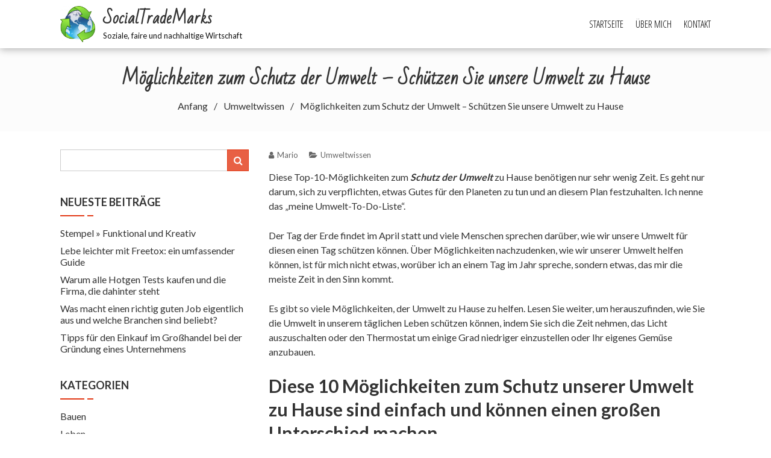

--- FILE ---
content_type: text/html; charset=UTF-8
request_url: https://www.socialtrademarks.de/moeglichkeiten-zum-schutz-der-umwelt-schuetzen-sie-unsere-umwelt-zu-hause/
body_size: 13045
content:
<!DOCTYPE html>
<html lang="de">
<head>
    <meta charset="UTF-8">
    <meta name="viewport" content="width=device-width, initial-scale=1">
    <link rel="profile" href="http://gmpg.org/xfn/11">
    <link rel="pingback" href="https://www.socialtrademarks.de/xmlrpc.php">
    <meta name='robots' content='index, follow, max-image-preview:large, max-snippet:-1, max-video-preview:-1' />
	<style>img:is([sizes="auto" i], [sizes^="auto," i]) { contain-intrinsic-size: 3000px 1500px }</style>
	
	<!-- This site is optimized with the Yoast SEO plugin v26.6 - https://yoast.com/wordpress/plugins/seo/ -->
	<title>Möglichkeiten zum Schutz der Umwelt - Schützen Sie unsere Umwelt zu Hause - SocialTradeMarks</title>
	<link rel="canonical" href="https://www.socialtrademarks.de/moeglichkeiten-zum-schutz-der-umwelt-schuetzen-sie-unsere-umwelt-zu-hause/" />
	<meta property="og:locale" content="de_DE" />
	<meta property="og:type" content="article" />
	<meta property="og:title" content="Möglichkeiten zum Schutz der Umwelt - Schützen Sie unsere Umwelt zu Hause - SocialTradeMarks" />
	<meta property="og:description" content="Diese Top-10-Möglichkeiten zum Schutz der Umwelt zu Hause benötigen nur sehr wenig Zeit. Es geht nur darum, sich zu verpflichten, etwas Gutes für den Planeten zu tun und an diesem Plan festzuhalten. Ich nenne das &#8222;meine Umwelt-To-Do-Liste&#8220;. Der Tag der Erde findet im April statt und viele Menschen sprechen darüber, wie wir unsere Umwelt für diesen einen Tag schützen..." />
	<meta property="og:url" content="https://www.socialtrademarks.de/moeglichkeiten-zum-schutz-der-umwelt-schuetzen-sie-unsere-umwelt-zu-hause/" />
	<meta property="og:site_name" content="SocialTradeMarks" />
	<meta property="article:published_time" content="2021-02-08T18:19:00+00:00" />
	<meta property="og:image" content="https://www.socialtrademarks.de/wp-content/uploads/golden-gate-bridge-388917_640.jpg" />
	<meta property="og:image:width" content="640" />
	<meta property="og:image:height" content="426" />
	<meta property="og:image:type" content="image/jpeg" />
	<meta name="author" content="Mario" />
	<meta name="twitter:card" content="summary_large_image" />
	<meta name="twitter:label1" content="Verfasst von" />
	<meta name="twitter:data1" content="Mario" />
	<meta name="twitter:label2" content="Geschätzte Lesezeit" />
	<meta name="twitter:data2" content="5 Minuten" />
	<script type="application/ld+json" class="yoast-schema-graph">{"@context":"https://schema.org","@graph":[{"@type":"WebPage","@id":"https://www.socialtrademarks.de/moeglichkeiten-zum-schutz-der-umwelt-schuetzen-sie-unsere-umwelt-zu-hause/","url":"https://www.socialtrademarks.de/moeglichkeiten-zum-schutz-der-umwelt-schuetzen-sie-unsere-umwelt-zu-hause/","name":"Möglichkeiten zum Schutz der Umwelt - Schützen Sie unsere Umwelt zu Hause - SocialTradeMarks","isPartOf":{"@id":"https://www.socialtrademarks.de/#website"},"primaryImageOfPage":{"@id":"https://www.socialtrademarks.de/moeglichkeiten-zum-schutz-der-umwelt-schuetzen-sie-unsere-umwelt-zu-hause/#primaryimage"},"image":{"@id":"https://www.socialtrademarks.de/moeglichkeiten-zum-schutz-der-umwelt-schuetzen-sie-unsere-umwelt-zu-hause/#primaryimage"},"thumbnailUrl":"https://www.socialtrademarks.de/wp-content/uploads/golden-gate-bridge-388917_640.jpg","datePublished":"2021-02-08T18:19:00+00:00","author":{"@id":"https://www.socialtrademarks.de/#/schema/person/19d8568625adb09e760335a89057aa80"},"breadcrumb":{"@id":"https://www.socialtrademarks.de/moeglichkeiten-zum-schutz-der-umwelt-schuetzen-sie-unsere-umwelt-zu-hause/#breadcrumb"},"inLanguage":"de","potentialAction":[{"@type":"ReadAction","target":["https://www.socialtrademarks.de/moeglichkeiten-zum-schutz-der-umwelt-schuetzen-sie-unsere-umwelt-zu-hause/"]}]},{"@type":"ImageObject","inLanguage":"de","@id":"https://www.socialtrademarks.de/moeglichkeiten-zum-schutz-der-umwelt-schuetzen-sie-unsere-umwelt-zu-hause/#primaryimage","url":"https://www.socialtrademarks.de/wp-content/uploads/golden-gate-bridge-388917_640.jpg","contentUrl":"https://www.socialtrademarks.de/wp-content/uploads/golden-gate-bridge-388917_640.jpg","width":640,"height":426},{"@type":"BreadcrumbList","@id":"https://www.socialtrademarks.de/moeglichkeiten-zum-schutz-der-umwelt-schuetzen-sie-unsere-umwelt-zu-hause/#breadcrumb","itemListElement":[{"@type":"ListItem","position":1,"name":"Home","item":"https://www.socialtrademarks.de/"},{"@type":"ListItem","position":2,"name":"Möglichkeiten zum Schutz der Umwelt &#8211; Schützen Sie unsere Umwelt zu Hause"}]},{"@type":"WebSite","@id":"https://www.socialtrademarks.de/#website","url":"https://www.socialtrademarks.de/","name":"SocialTradeMarks","description":"Soziale, faire und nachhaltige Wirtschaft","potentialAction":[{"@type":"SearchAction","target":{"@type":"EntryPoint","urlTemplate":"https://www.socialtrademarks.de/?s={search_term_string}"},"query-input":{"@type":"PropertyValueSpecification","valueRequired":true,"valueName":"search_term_string"}}],"inLanguage":"de"},{"@type":"Person","@id":"https://www.socialtrademarks.de/#/schema/person/19d8568625adb09e760335a89057aa80","name":"Mario","url":"https://www.socialtrademarks.de/author/keks1234/"}]}</script>
	<!-- / Yoast SEO plugin. -->


<link rel='dns-prefetch' href='//fonts.googleapis.com' />
<link rel="alternate" type="application/rss+xml" title="SocialTradeMarks &raquo; Feed" href="https://www.socialtrademarks.de/feed/" />
<link rel="alternate" type="application/rss+xml" title="SocialTradeMarks &raquo; Kommentar-Feed" href="https://www.socialtrademarks.de/comments/feed/" />
<script type="text/javascript">
/* <![CDATA[ */
window._wpemojiSettings = {"baseUrl":"https:\/\/s.w.org\/images\/core\/emoji\/16.0.1\/72x72\/","ext":".png","svgUrl":"https:\/\/s.w.org\/images\/core\/emoji\/16.0.1\/svg\/","svgExt":".svg","source":{"concatemoji":"https:\/\/www.socialtrademarks.de\/wp-includes\/js\/wp-emoji-release.min.js?ver=6.8.3"}};
/*! This file is auto-generated */
!function(s,n){var o,i,e;function c(e){try{var t={supportTests:e,timestamp:(new Date).valueOf()};sessionStorage.setItem(o,JSON.stringify(t))}catch(e){}}function p(e,t,n){e.clearRect(0,0,e.canvas.width,e.canvas.height),e.fillText(t,0,0);var t=new Uint32Array(e.getImageData(0,0,e.canvas.width,e.canvas.height).data),a=(e.clearRect(0,0,e.canvas.width,e.canvas.height),e.fillText(n,0,0),new Uint32Array(e.getImageData(0,0,e.canvas.width,e.canvas.height).data));return t.every(function(e,t){return e===a[t]})}function u(e,t){e.clearRect(0,0,e.canvas.width,e.canvas.height),e.fillText(t,0,0);for(var n=e.getImageData(16,16,1,1),a=0;a<n.data.length;a++)if(0!==n.data[a])return!1;return!0}function f(e,t,n,a){switch(t){case"flag":return n(e,"\ud83c\udff3\ufe0f\u200d\u26a7\ufe0f","\ud83c\udff3\ufe0f\u200b\u26a7\ufe0f")?!1:!n(e,"\ud83c\udde8\ud83c\uddf6","\ud83c\udde8\u200b\ud83c\uddf6")&&!n(e,"\ud83c\udff4\udb40\udc67\udb40\udc62\udb40\udc65\udb40\udc6e\udb40\udc67\udb40\udc7f","\ud83c\udff4\u200b\udb40\udc67\u200b\udb40\udc62\u200b\udb40\udc65\u200b\udb40\udc6e\u200b\udb40\udc67\u200b\udb40\udc7f");case"emoji":return!a(e,"\ud83e\udedf")}return!1}function g(e,t,n,a){var r="undefined"!=typeof WorkerGlobalScope&&self instanceof WorkerGlobalScope?new OffscreenCanvas(300,150):s.createElement("canvas"),o=r.getContext("2d",{willReadFrequently:!0}),i=(o.textBaseline="top",o.font="600 32px Arial",{});return e.forEach(function(e){i[e]=t(o,e,n,a)}),i}function t(e){var t=s.createElement("script");t.src=e,t.defer=!0,s.head.appendChild(t)}"undefined"!=typeof Promise&&(o="wpEmojiSettingsSupports",i=["flag","emoji"],n.supports={everything:!0,everythingExceptFlag:!0},e=new Promise(function(e){s.addEventListener("DOMContentLoaded",e,{once:!0})}),new Promise(function(t){var n=function(){try{var e=JSON.parse(sessionStorage.getItem(o));if("object"==typeof e&&"number"==typeof e.timestamp&&(new Date).valueOf()<e.timestamp+604800&&"object"==typeof e.supportTests)return e.supportTests}catch(e){}return null}();if(!n){if("undefined"!=typeof Worker&&"undefined"!=typeof OffscreenCanvas&&"undefined"!=typeof URL&&URL.createObjectURL&&"undefined"!=typeof Blob)try{var e="postMessage("+g.toString()+"("+[JSON.stringify(i),f.toString(),p.toString(),u.toString()].join(",")+"));",a=new Blob([e],{type:"text/javascript"}),r=new Worker(URL.createObjectURL(a),{name:"wpTestEmojiSupports"});return void(r.onmessage=function(e){c(n=e.data),r.terminate(),t(n)})}catch(e){}c(n=g(i,f,p,u))}t(n)}).then(function(e){for(var t in e)n.supports[t]=e[t],n.supports.everything=n.supports.everything&&n.supports[t],"flag"!==t&&(n.supports.everythingExceptFlag=n.supports.everythingExceptFlag&&n.supports[t]);n.supports.everythingExceptFlag=n.supports.everythingExceptFlag&&!n.supports.flag,n.DOMReady=!1,n.readyCallback=function(){n.DOMReady=!0}}).then(function(){return e}).then(function(){var e;n.supports.everything||(n.readyCallback(),(e=n.source||{}).concatemoji?t(e.concatemoji):e.wpemoji&&e.twemoji&&(t(e.twemoji),t(e.wpemoji)))}))}((window,document),window._wpemojiSettings);
/* ]]> */
</script>
<style id='wp-emoji-styles-inline-css' type='text/css'>

	img.wp-smiley, img.emoji {
		display: inline !important;
		border: none !important;
		box-shadow: none !important;
		height: 1em !important;
		width: 1em !important;
		margin: 0 0.07em !important;
		vertical-align: -0.1em !important;
		background: none !important;
		padding: 0 !important;
	}
</style>
<link rel='stylesheet' id='wp-block-library-css' href='https://www.socialtrademarks.de/wp-includes/css/dist/block-library/style.min.css?ver=6.8.3' type='text/css' media='all' />
<style id='wp-block-library-theme-inline-css' type='text/css'>
.wp-block-audio :where(figcaption){color:#555;font-size:13px;text-align:center}.is-dark-theme .wp-block-audio :where(figcaption){color:#ffffffa6}.wp-block-audio{margin:0 0 1em}.wp-block-code{border:1px solid #ccc;border-radius:4px;font-family:Menlo,Consolas,monaco,monospace;padding:.8em 1em}.wp-block-embed :where(figcaption){color:#555;font-size:13px;text-align:center}.is-dark-theme .wp-block-embed :where(figcaption){color:#ffffffa6}.wp-block-embed{margin:0 0 1em}.blocks-gallery-caption{color:#555;font-size:13px;text-align:center}.is-dark-theme .blocks-gallery-caption{color:#ffffffa6}:root :where(.wp-block-image figcaption){color:#555;font-size:13px;text-align:center}.is-dark-theme :root :where(.wp-block-image figcaption){color:#ffffffa6}.wp-block-image{margin:0 0 1em}.wp-block-pullquote{border-bottom:4px solid;border-top:4px solid;color:currentColor;margin-bottom:1.75em}.wp-block-pullquote cite,.wp-block-pullquote footer,.wp-block-pullquote__citation{color:currentColor;font-size:.8125em;font-style:normal;text-transform:uppercase}.wp-block-quote{border-left:.25em solid;margin:0 0 1.75em;padding-left:1em}.wp-block-quote cite,.wp-block-quote footer{color:currentColor;font-size:.8125em;font-style:normal;position:relative}.wp-block-quote:where(.has-text-align-right){border-left:none;border-right:.25em solid;padding-left:0;padding-right:1em}.wp-block-quote:where(.has-text-align-center){border:none;padding-left:0}.wp-block-quote.is-large,.wp-block-quote.is-style-large,.wp-block-quote:where(.is-style-plain){border:none}.wp-block-search .wp-block-search__label{font-weight:700}.wp-block-search__button{border:1px solid #ccc;padding:.375em .625em}:where(.wp-block-group.has-background){padding:1.25em 2.375em}.wp-block-separator.has-css-opacity{opacity:.4}.wp-block-separator{border:none;border-bottom:2px solid;margin-left:auto;margin-right:auto}.wp-block-separator.has-alpha-channel-opacity{opacity:1}.wp-block-separator:not(.is-style-wide):not(.is-style-dots){width:100px}.wp-block-separator.has-background:not(.is-style-dots){border-bottom:none;height:1px}.wp-block-separator.has-background:not(.is-style-wide):not(.is-style-dots){height:2px}.wp-block-table{margin:0 0 1em}.wp-block-table td,.wp-block-table th{word-break:normal}.wp-block-table :where(figcaption){color:#555;font-size:13px;text-align:center}.is-dark-theme .wp-block-table :where(figcaption){color:#ffffffa6}.wp-block-video :where(figcaption){color:#555;font-size:13px;text-align:center}.is-dark-theme .wp-block-video :where(figcaption){color:#ffffffa6}.wp-block-video{margin:0 0 1em}:root :where(.wp-block-template-part.has-background){margin-bottom:0;margin-top:0;padding:1.25em 2.375em}
</style>
<style id='classic-theme-styles-inline-css' type='text/css'>
/*! This file is auto-generated */
.wp-block-button__link{color:#fff;background-color:#32373c;border-radius:9999px;box-shadow:none;text-decoration:none;padding:calc(.667em + 2px) calc(1.333em + 2px);font-size:1.125em}.wp-block-file__button{background:#32373c;color:#fff;text-decoration:none}
</style>
<style id='global-styles-inline-css' type='text/css'>
:root{--wp--preset--aspect-ratio--square: 1;--wp--preset--aspect-ratio--4-3: 4/3;--wp--preset--aspect-ratio--3-4: 3/4;--wp--preset--aspect-ratio--3-2: 3/2;--wp--preset--aspect-ratio--2-3: 2/3;--wp--preset--aspect-ratio--16-9: 16/9;--wp--preset--aspect-ratio--9-16: 9/16;--wp--preset--color--black: #000000;--wp--preset--color--cyan-bluish-gray: #abb8c3;--wp--preset--color--white: #ffffff;--wp--preset--color--pale-pink: #f78da7;--wp--preset--color--vivid-red: #cf2e2e;--wp--preset--color--luminous-vivid-orange: #ff6900;--wp--preset--color--luminous-vivid-amber: #fcb900;--wp--preset--color--light-green-cyan: #7bdcb5;--wp--preset--color--vivid-green-cyan: #00d084;--wp--preset--color--pale-cyan-blue: #8ed1fc;--wp--preset--color--vivid-cyan-blue: #0693e3;--wp--preset--color--vivid-purple: #9b51e0;--wp--preset--gradient--vivid-cyan-blue-to-vivid-purple: linear-gradient(135deg,rgba(6,147,227,1) 0%,rgb(155,81,224) 100%);--wp--preset--gradient--light-green-cyan-to-vivid-green-cyan: linear-gradient(135deg,rgb(122,220,180) 0%,rgb(0,208,130) 100%);--wp--preset--gradient--luminous-vivid-amber-to-luminous-vivid-orange: linear-gradient(135deg,rgba(252,185,0,1) 0%,rgba(255,105,0,1) 100%);--wp--preset--gradient--luminous-vivid-orange-to-vivid-red: linear-gradient(135deg,rgba(255,105,0,1) 0%,rgb(207,46,46) 100%);--wp--preset--gradient--very-light-gray-to-cyan-bluish-gray: linear-gradient(135deg,rgb(238,238,238) 0%,rgb(169,184,195) 100%);--wp--preset--gradient--cool-to-warm-spectrum: linear-gradient(135deg,rgb(74,234,220) 0%,rgb(151,120,209) 20%,rgb(207,42,186) 40%,rgb(238,44,130) 60%,rgb(251,105,98) 80%,rgb(254,248,76) 100%);--wp--preset--gradient--blush-light-purple: linear-gradient(135deg,rgb(255,206,236) 0%,rgb(152,150,240) 100%);--wp--preset--gradient--blush-bordeaux: linear-gradient(135deg,rgb(254,205,165) 0%,rgb(254,45,45) 50%,rgb(107,0,62) 100%);--wp--preset--gradient--luminous-dusk: linear-gradient(135deg,rgb(255,203,112) 0%,rgb(199,81,192) 50%,rgb(65,88,208) 100%);--wp--preset--gradient--pale-ocean: linear-gradient(135deg,rgb(255,245,203) 0%,rgb(182,227,212) 50%,rgb(51,167,181) 100%);--wp--preset--gradient--electric-grass: linear-gradient(135deg,rgb(202,248,128) 0%,rgb(113,206,126) 100%);--wp--preset--gradient--midnight: linear-gradient(135deg,rgb(2,3,129) 0%,rgb(40,116,252) 100%);--wp--preset--font-size--small: 13px;--wp--preset--font-size--medium: 20px;--wp--preset--font-size--large: 36px;--wp--preset--font-size--x-large: 42px;--wp--preset--spacing--20: 0.44rem;--wp--preset--spacing--30: 0.67rem;--wp--preset--spacing--40: 1rem;--wp--preset--spacing--50: 1.5rem;--wp--preset--spacing--60: 2.25rem;--wp--preset--spacing--70: 3.38rem;--wp--preset--spacing--80: 5.06rem;--wp--preset--shadow--natural: 6px 6px 9px rgba(0, 0, 0, 0.2);--wp--preset--shadow--deep: 12px 12px 50px rgba(0, 0, 0, 0.4);--wp--preset--shadow--sharp: 6px 6px 0px rgba(0, 0, 0, 0.2);--wp--preset--shadow--outlined: 6px 6px 0px -3px rgba(255, 255, 255, 1), 6px 6px rgba(0, 0, 0, 1);--wp--preset--shadow--crisp: 6px 6px 0px rgba(0, 0, 0, 1);}:where(.is-layout-flex){gap: 0.5em;}:where(.is-layout-grid){gap: 0.5em;}body .is-layout-flex{display: flex;}.is-layout-flex{flex-wrap: wrap;align-items: center;}.is-layout-flex > :is(*, div){margin: 0;}body .is-layout-grid{display: grid;}.is-layout-grid > :is(*, div){margin: 0;}:where(.wp-block-columns.is-layout-flex){gap: 2em;}:where(.wp-block-columns.is-layout-grid){gap: 2em;}:where(.wp-block-post-template.is-layout-flex){gap: 1.25em;}:where(.wp-block-post-template.is-layout-grid){gap: 1.25em;}.has-black-color{color: var(--wp--preset--color--black) !important;}.has-cyan-bluish-gray-color{color: var(--wp--preset--color--cyan-bluish-gray) !important;}.has-white-color{color: var(--wp--preset--color--white) !important;}.has-pale-pink-color{color: var(--wp--preset--color--pale-pink) !important;}.has-vivid-red-color{color: var(--wp--preset--color--vivid-red) !important;}.has-luminous-vivid-orange-color{color: var(--wp--preset--color--luminous-vivid-orange) !important;}.has-luminous-vivid-amber-color{color: var(--wp--preset--color--luminous-vivid-amber) !important;}.has-light-green-cyan-color{color: var(--wp--preset--color--light-green-cyan) !important;}.has-vivid-green-cyan-color{color: var(--wp--preset--color--vivid-green-cyan) !important;}.has-pale-cyan-blue-color{color: var(--wp--preset--color--pale-cyan-blue) !important;}.has-vivid-cyan-blue-color{color: var(--wp--preset--color--vivid-cyan-blue) !important;}.has-vivid-purple-color{color: var(--wp--preset--color--vivid-purple) !important;}.has-black-background-color{background-color: var(--wp--preset--color--black) !important;}.has-cyan-bluish-gray-background-color{background-color: var(--wp--preset--color--cyan-bluish-gray) !important;}.has-white-background-color{background-color: var(--wp--preset--color--white) !important;}.has-pale-pink-background-color{background-color: var(--wp--preset--color--pale-pink) !important;}.has-vivid-red-background-color{background-color: var(--wp--preset--color--vivid-red) !important;}.has-luminous-vivid-orange-background-color{background-color: var(--wp--preset--color--luminous-vivid-orange) !important;}.has-luminous-vivid-amber-background-color{background-color: var(--wp--preset--color--luminous-vivid-amber) !important;}.has-light-green-cyan-background-color{background-color: var(--wp--preset--color--light-green-cyan) !important;}.has-vivid-green-cyan-background-color{background-color: var(--wp--preset--color--vivid-green-cyan) !important;}.has-pale-cyan-blue-background-color{background-color: var(--wp--preset--color--pale-cyan-blue) !important;}.has-vivid-cyan-blue-background-color{background-color: var(--wp--preset--color--vivid-cyan-blue) !important;}.has-vivid-purple-background-color{background-color: var(--wp--preset--color--vivid-purple) !important;}.has-black-border-color{border-color: var(--wp--preset--color--black) !important;}.has-cyan-bluish-gray-border-color{border-color: var(--wp--preset--color--cyan-bluish-gray) !important;}.has-white-border-color{border-color: var(--wp--preset--color--white) !important;}.has-pale-pink-border-color{border-color: var(--wp--preset--color--pale-pink) !important;}.has-vivid-red-border-color{border-color: var(--wp--preset--color--vivid-red) !important;}.has-luminous-vivid-orange-border-color{border-color: var(--wp--preset--color--luminous-vivid-orange) !important;}.has-luminous-vivid-amber-border-color{border-color: var(--wp--preset--color--luminous-vivid-amber) !important;}.has-light-green-cyan-border-color{border-color: var(--wp--preset--color--light-green-cyan) !important;}.has-vivid-green-cyan-border-color{border-color: var(--wp--preset--color--vivid-green-cyan) !important;}.has-pale-cyan-blue-border-color{border-color: var(--wp--preset--color--pale-cyan-blue) !important;}.has-vivid-cyan-blue-border-color{border-color: var(--wp--preset--color--vivid-cyan-blue) !important;}.has-vivid-purple-border-color{border-color: var(--wp--preset--color--vivid-purple) !important;}.has-vivid-cyan-blue-to-vivid-purple-gradient-background{background: var(--wp--preset--gradient--vivid-cyan-blue-to-vivid-purple) !important;}.has-light-green-cyan-to-vivid-green-cyan-gradient-background{background: var(--wp--preset--gradient--light-green-cyan-to-vivid-green-cyan) !important;}.has-luminous-vivid-amber-to-luminous-vivid-orange-gradient-background{background: var(--wp--preset--gradient--luminous-vivid-amber-to-luminous-vivid-orange) !important;}.has-luminous-vivid-orange-to-vivid-red-gradient-background{background: var(--wp--preset--gradient--luminous-vivid-orange-to-vivid-red) !important;}.has-very-light-gray-to-cyan-bluish-gray-gradient-background{background: var(--wp--preset--gradient--very-light-gray-to-cyan-bluish-gray) !important;}.has-cool-to-warm-spectrum-gradient-background{background: var(--wp--preset--gradient--cool-to-warm-spectrum) !important;}.has-blush-light-purple-gradient-background{background: var(--wp--preset--gradient--blush-light-purple) !important;}.has-blush-bordeaux-gradient-background{background: var(--wp--preset--gradient--blush-bordeaux) !important;}.has-luminous-dusk-gradient-background{background: var(--wp--preset--gradient--luminous-dusk) !important;}.has-pale-ocean-gradient-background{background: var(--wp--preset--gradient--pale-ocean) !important;}.has-electric-grass-gradient-background{background: var(--wp--preset--gradient--electric-grass) !important;}.has-midnight-gradient-background{background: var(--wp--preset--gradient--midnight) !important;}.has-small-font-size{font-size: var(--wp--preset--font-size--small) !important;}.has-medium-font-size{font-size: var(--wp--preset--font-size--medium) !important;}.has-large-font-size{font-size: var(--wp--preset--font-size--large) !important;}.has-x-large-font-size{font-size: var(--wp--preset--font-size--x-large) !important;}
:where(.wp-block-post-template.is-layout-flex){gap: 1.25em;}:where(.wp-block-post-template.is-layout-grid){gap: 1.25em;}
:where(.wp-block-columns.is-layout-flex){gap: 2em;}:where(.wp-block-columns.is-layout-grid){gap: 2em;}
:root :where(.wp-block-pullquote){font-size: 1.5em;line-height: 1.6;}
</style>
<link rel='stylesheet' id='dashicons-css' href='https://www.socialtrademarks.de/wp-includes/css/dashicons.min.css?ver=6.8.3' type='text/css' media='all' />
<link rel='stylesheet' id='admin-bar-css' href='https://www.socialtrademarks.de/wp-includes/css/admin-bar.min.css?ver=6.8.3' type='text/css' media='all' />
<style id='admin-bar-inline-css' type='text/css'>

    /* Hide CanvasJS credits for P404 charts specifically */
    #p404RedirectChart .canvasjs-chart-credit {
        display: none !important;
    }
    
    #p404RedirectChart canvas {
        border-radius: 6px;
    }

    .p404-redirect-adminbar-weekly-title {
        font-weight: bold;
        font-size: 14px;
        color: #fff;
        margin-bottom: 6px;
    }

    #wpadminbar #wp-admin-bar-p404_free_top_button .ab-icon:before {
        content: "\f103";
        color: #dc3545;
        top: 3px;
    }
    
    #wp-admin-bar-p404_free_top_button .ab-item {
        min-width: 80px !important;
        padding: 0px !important;
    }
    
    /* Ensure proper positioning and z-index for P404 dropdown */
    .p404-redirect-adminbar-dropdown-wrap { 
        min-width: 0; 
        padding: 0;
        position: static !important;
    }
    
    #wpadminbar #wp-admin-bar-p404_free_top_button_dropdown {
        position: static !important;
    }
    
    #wpadminbar #wp-admin-bar-p404_free_top_button_dropdown .ab-item {
        padding: 0 !important;
        margin: 0 !important;
    }
    
    .p404-redirect-dropdown-container {
        min-width: 340px;
        padding: 18px 18px 12px 18px;
        background: #23282d !important;
        color: #fff;
        border-radius: 12px;
        box-shadow: 0 8px 32px rgba(0,0,0,0.25);
        margin-top: 10px;
        position: relative !important;
        z-index: 999999 !important;
        display: block !important;
        border: 1px solid #444;
    }
    
    /* Ensure P404 dropdown appears on hover */
    #wpadminbar #wp-admin-bar-p404_free_top_button .p404-redirect-dropdown-container { 
        display: none !important;
    }
    
    #wpadminbar #wp-admin-bar-p404_free_top_button:hover .p404-redirect-dropdown-container { 
        display: block !important;
    }
    
    #wpadminbar #wp-admin-bar-p404_free_top_button:hover #wp-admin-bar-p404_free_top_button_dropdown .p404-redirect-dropdown-container {
        display: block !important;
    }
    
    .p404-redirect-card {
        background: #2c3338;
        border-radius: 8px;
        padding: 18px 18px 12px 18px;
        box-shadow: 0 2px 8px rgba(0,0,0,0.07);
        display: flex;
        flex-direction: column;
        align-items: flex-start;
        border: 1px solid #444;
    }
    
    .p404-redirect-btn {
        display: inline-block;
        background: #dc3545;
        color: #fff !important;
        font-weight: bold;
        padding: 5px 22px;
        border-radius: 8px;
        text-decoration: none;
        font-size: 17px;
        transition: background 0.2s, box-shadow 0.2s;
        margin-top: 8px;
        box-shadow: 0 2px 8px rgba(220,53,69,0.15);
        text-align: center;
        line-height: 1.6;
    }
    
    .p404-redirect-btn:hover {
        background: #c82333;
        color: #fff !important;
        box-shadow: 0 4px 16px rgba(220,53,69,0.25);
    }
    
    /* Prevent conflicts with other admin bar dropdowns */
    #wpadminbar .ab-top-menu > li:hover > .ab-item,
    #wpadminbar .ab-top-menu > li.hover > .ab-item {
        z-index: auto;
    }
    
    #wpadminbar #wp-admin-bar-p404_free_top_button:hover > .ab-item {
        z-index: 999998 !important;
    }
    
</style>
<link rel='stylesheet' id='fotography-google-fonts-css' href='//fonts.googleapis.com/css?family=Lato%3A300%2C400%2C700%7CBad+Script%7COpen+Sans+Condensed%3A300%2C700&#038;ver=6.8.3' type='text/css' media='all' />
<link rel='stylesheet' id='fotography-jquery-bxslider-css' href='https://www.socialtrademarks.de/wp-content/themes/fotography/css/jquery.bxslider.css?ver=6.8.3' type='text/css' media='all' />
<link rel='stylesheet' id='fotography-animate-css' href='https://www.socialtrademarks.de/wp-content/themes/fotography/css/animate.css?ver=6.8.3' type='text/css' media='all' />
<link rel='stylesheet' id='fotography-jquery-fancybox-css' href='https://www.socialtrademarks.de/wp-content/themes/fotography/single/css/jquery.fancybox.min.css?ver=6.8.3' type='text/css' media='all' />
<link rel='stylesheet' id='fotography-font-awesome-css' href='https://www.socialtrademarks.de/wp-content/themes/fotography/css/font-awesome.css?ver=6.8.3' type='text/css' media='all' />
<link rel='stylesheet' id='fotography-style-css' href='https://www.socialtrademarks.de/wp-content/themes/fotography/style.css?ver=6.8.3' type='text/css' media='all' />
<style id='fotography-style-inline-css' type='text/css'>

                .main-navigation .current_page_item > a,
                .main-navigation .current-menu-item > a,
                .main-navigation .current_page_ancestor > a,
                .main-navigation li:hover > a,
                .about-counter .counter,
                .fg-grid-hover h6 a:hover,
                .gallery-open-link a:hover,
                .sort-table .button-group li.is-checked,
                .fg-masonary-gallery-cat a:hover,
                .fg-post-content a:hover,
                .fg-gallery-list-detail a:hover,
                .fg-gallery-detail .entry-meta a:hover,
                .widget a:hover,
                #fotography-breadcrumb a:hover, a:hover,
                .woocommerce .woocommerce-info::before,
                .woocommerce #respond input#submit,
                .woocommerce a.button,
                .woocommerce button.button,
                .woocommerce input.button,
                .woocommerce ul.products li.product .button,
                .woocommerce .woocommerce-breadcrumb a:hover {
                    color: #e23815;
                }
                .section-title:before,
                .section-title:after,
                .home_caltoaction a.bttn,
                .quick_contact_section,
                #back-to-top:hover,
                .sort-table .button-group li.is-checked:after,
                .pagination a, .pagination span,
                button:hover, input[type="button"]:hover, input[type="reset"]:hover, input[type="submit"]:hover,
                .scrollbar .handle,
                .widget-area .widget-title:before,
                .widget-area .widget-title:after,
                .team-block h6 a,
                .testimonial-name,
                .woocommerce #respond input#submit:hover,
                .woocommerce a.button:hover,
                .woocommerce button.button:hover,
                .woocommerce input.button:hover,
                .woocommerce ul.products li.product .button:hover,
                .woocommerce nav.woocommerce-pagination ul li a,
                .woocommerce nav.woocommerce-pagination ul li span,
                .woocommerce ul.products li.product .onsale,
                .woocommerce span.onsale,
                .comments-title:before, #reply-title:before,
                .comments-title:after, #reply-title:after {
                    background: #e23815;
                }
                #back-to-top,
                button, input[type="button"], input[type="reset"], input[type="submit"] {
                    background: #e86044;
                }
                .about-counter,
                .bttn:hover,
                .home_caltoaction a.bttn,
                button, input[type="button"], input[type="reset"], input[type="submit"],
                button:hover, input[type="button"]:hover, input[type="reset"]:hover, input[type="submit"]:hover,
                .testimonial-image,
                .woocommerce .woocommerce-info,
                .woocommerce #respond input#submit,
                .woocommerce a.button,
                .woocommerce button.button,
                .woocommerce input.button,
                .woocommerce ul.products li.product .button {
                    border-color: #e23815;
                }
            @media screen and (max-width: 1100px){
                .fg-toggle-nav span{
                    background: #e23815;
                    box-shadow: 0 10px 0 #e23815, 0 -10px 0 #e23815;
                }
                .main-navigation{
                    border-color: #e23815;
                }
            }
                    body, body p{
                        font-family: Lato
                    }
                    h1, h2, h3, h4, h5, h6{
                        font-family: Lato
                    }
                    .section-title{
                        font-family: Bad Script
                    }
                    .main-navigation > ul > li > a {
                        font-family: Open Sans Condensed
                    }
</style>
<link rel='stylesheet' id='fotography-keyboard-css-css' href='https://www.socialtrademarks.de/wp-content/themes/fotography/css/keyboard.css?ver=6.8.3' type='text/css' media='all' />
<script type="text/javascript" src="https://www.socialtrademarks.de/wp-includes/js/jquery/jquery.min.js?ver=3.7.1" id="jquery-core-js"></script>
<script type="text/javascript" src="https://www.socialtrademarks.de/wp-includes/js/jquery/jquery-migrate.min.js?ver=3.4.1" id="jquery-migrate-js"></script>
<link rel="https://api.w.org/" href="https://www.socialtrademarks.de/wp-json/" /><link rel="alternate" title="JSON" type="application/json" href="https://www.socialtrademarks.de/wp-json/wp/v2/posts/67" /><link rel="EditURI" type="application/rsd+xml" title="RSD" href="https://www.socialtrademarks.de/xmlrpc.php?rsd" />
<meta name="generator" content="WordPress 6.8.3" />
<link rel='shortlink' href='https://www.socialtrademarks.de/?p=67' />
<link rel="alternate" title="oEmbed (JSON)" type="application/json+oembed" href="https://www.socialtrademarks.de/wp-json/oembed/1.0/embed?url=https%3A%2F%2Fwww.socialtrademarks.de%2Fmoeglichkeiten-zum-schutz-der-umwelt-schuetzen-sie-unsere-umwelt-zu-hause%2F" />
<link rel="alternate" title="oEmbed (XML)" type="text/xml+oembed" href="https://www.socialtrademarks.de/wp-json/oembed/1.0/embed?url=https%3A%2F%2Fwww.socialtrademarks.de%2Fmoeglichkeiten-zum-schutz-der-umwelt-schuetzen-sie-unsere-umwelt-zu-hause%2F&#038;format=xml" />
	<style type="text/css">
			</style>
	<style type="text/css">.recentcomments a{display:inline !important;padding:0 !important;margin:0 !important;}</style><link rel="icon" href="https://www.socialtrademarks.de/wp-content/uploads/cropped-recycle-29227_640-32x32.png" sizes="32x32" />
<link rel="icon" href="https://www.socialtrademarks.de/wp-content/uploads/cropped-recycle-29227_640-192x192.png" sizes="192x192" />
<link rel="apple-touch-icon" href="https://www.socialtrademarks.de/wp-content/uploads/cropped-recycle-29227_640-180x180.png" />
<meta name="msapplication-TileImage" content="https://www.socialtrademarks.de/wp-content/uploads/cropped-recycle-29227_640-270x270.png" />
		<style type="text/css" id="wp-custom-css">
			.entry-meta span:nth-child(2){display:none;}

.entry-content a {color:red}		</style>
		</head>
<body class="wp-singular post-template-default single single-post postid-67 single-format-standard wp-embed-responsive wp-theme-fotography group-blog leftsidebar fg-noslider fullwidth-layout columns-3">
    <a class="skip-link screen-reader-text" href="#content">Zum Inhalt springen</a>
    <header id="masthead" class="site-header">
           
        <div class="foto-container clearfix">
            <div class="header-logo">
                <a href="https://www.socialtrademarks.de/" rel="home">
                                            <div class="logo-image">
                            <img src="https://www.socialtrademarks.de/wp-content/uploads/cropped-recycle-29227_640-1.png" alt="SocialTradeMarks">
                        </div>
                                        <div class="site-branding">
                        <h1 class="site-title">
                            SocialTradeMarks                        </h1>
                        <p class="site-description">Soziale, faire und nachhaltige Wirtschaft</p>
                    </div><!-- .site-branding -->                                
                </a>                            
            </div>


            <div class="fg-toggle-nav">
                <button class="transparent">
                <span></span>
                </button>
            </div>
            <nav id="site-navigation" class="main-navigation clearfix">
                <ul id="primary-menu" class="clearfix"><li id="menu-item-13" class="menu-item menu-item-type-custom menu-item-object-custom menu-item-home menu-item-13"><a href="https://www.socialtrademarks.de/">Startseite</a></li>
<li id="menu-item-19" class="menu-item menu-item-type-post_type menu-item-object-page menu-item-19"><a href="https://www.socialtrademarks.de/ueber-mich">Über mich</a></li>
<li id="menu-item-15" class="menu-item menu-item-type-post_type menu-item-object-page menu-item-15"><a href="https://www.socialtrademarks.de/contact">Kontakt</a></li>
</ul>            </nav><!-- #site-navigation -->  
        </div>

    </header><!-- #masthead -->   

        <div id="page" class="hfeed site inner">
                <div id="content" class="site-content">        <header class="page-header">
            <div class="foto-container">
                <h1>Möglichkeiten zum Schutz der Umwelt &#8211; Schützen Sie unsere Umwelt zu Hause</h1>
                <nav role="navigation" aria-label="Breadcrumbs" class="breadcrumb-trail breadcrumbs"><ul class="trail-items"><li class="trail-item trail-begin"><a href="https://www.socialtrademarks.de" rel="home"><span>Anfang</span></a></li><li class="trail-item"><a href="https://www.socialtrademarks.de/category/umweltwissen/"><span>Umweltwissen</span></a></li><li class="trail-item trail-end current"><span>Möglichkeiten zum Schutz der Umwelt &#8211; Schützen Sie unsere Umwelt zu Hause</span></li></ul></nav>            </div>
        </header>
    
<div class="foto-container clearfix">
  <div id="primary" class="content-area">
              
                               
    <article id="post-67" class="post-67 post type-post status-publish format-standard has-post-thumbnail hentry category-umweltwissen">  
        <div class="entry-meta">                              
                            <span><i class="fa fa-user"></i> Mario</span>
                                        <span><i class="fa fa-clock-o"></i>Februar 8, 2021</span>
             
                            <span><i class="fa fa-folder-open"></i> <a href="https://www.socialtrademarks.de/category/umweltwissen/" rel="category tag">Umweltwissen</a></span>
                           
        </div>

        <div class="entry-content">         
            <p><span>Diese Top-10-Möglichkeiten zum </span><strong><em><span>Schutz der Umwelt</span></em></strong><span> zu Hause benötigen nur sehr wenig Zeit. Es geht nur darum, sich zu verpflichten, etwas Gutes für den Planeten zu tun und an diesem Plan festzuhalten. Ich nenne das &#8222;meine Umwelt-To-Do-Liste&#8220;.</span></p>
<p>Der Tag der Erde findet im April statt und viele Menschen sprechen darüber, wie wir unsere Umwelt für diesen einen Tag schützen können. Über Möglichkeiten nachzudenken, wie wir unserer Umwelt helfen können, ist für mich nicht etwas, worüber ich an einem Tag im Jahr spreche, sondern etwas, das mir die meiste Zeit in den Sinn kommt.</p>
<p><span>Es gibt so viele Möglichkeiten, der Umwelt zu Hause zu helfen. Lesen Sie weiter, um herauszufinden, wie Sie die Umwelt in unserem täglichen Leben schützen können, indem Sie sich die Zeit nehmen, das Licht auszuschalten oder den Thermostat um einige Grad niedriger einzustellen oder Ihr eigenes Gemüse anzubauen.</span></p>
<h2><span>Diese 10 Möglichkeiten zum Schutz unserer Umwelt zu Hause sind einfach und können einen großen Unterschied machen.</span></h2>
<p><span>Meine Umwelt-To-Do-Liste enthält Vorschläge, die einfach umzusetzen sind, in den meisten Fällen tatsächlich Geld sparen und einen großen Beitrag zum Schutz unserer Umwelt leisten.</span></p>
<p><span>Ich habe auch eine kostenlose Grafik beigefügt, die Sie ausdrucken und an einer offensichtlichen Stelle anzeigen können. Ich habe meine auf der Rückseite meiner Medizinschranktür.</span></p>
<p>Es erinnert mich daran, was wir zu Hause tun können, um der Umwelt zu helfen. Sie können es hier ausdrucken, indem Sie die Druckfunktion Ihres Browsers verwenden, oder die Druckschaltfläche auf der bedruckbaren Karte unten im Beitrag verwenden.</p>
<h3><span>Energie sparen und Geld sparen</span></h3>
<p><span>Wir alle lieben es, im Winter warm und im Sommer kühl zu bleiben, aber die Einstellung der Einstellung während der heißen Jahreszeit um nur wenige Grad (oder das Ausschalten und Öffnen der Fenster) kann einen großen Unterschied machen.</span></p>
<p><span>Dasselbe im Winter zu tun, hilft auch. Für die paar Monate im Frühjahr, in denen ich keine Klimaanlage benutze, ist unsere Stromrechnung um 100 USD pro Monat niedriger.</span></p>
<p>Das ist eine enorme Einsparung an Geld und Energie. Stellen Sie also die Temperatur ein. Sie werden erstaunt sein, wie schnell Sie sich an eine andere Einstellung gewöhnen.</p>
<p><span>Es gibt viele Möglichkeiten, um Wasser zu sparen. Wenn Sie Ihre Zähne putzen, schalten Sie das Wasser nur ein, wenn Sie es ausspülen müssen.  </span></p>
<p><span>Kochen Sie Kartoffeln zum Abendessen? Wirf das Wasser nicht in den Abfluss!  </span><span>Verwenden Sie es, um Ihre Pflanzen zu gießen</span><span> . </span></p>
<p><span>Verwenden Sie </span><span>Regentonnen</span><span> , um Wasser aus den Dachrinnen und dem Fallrohr aufzufangen. Dies kann viel Wasser sparen und macht das Bewässern Ihres </span><span>Gemüsegartens auch zu</span><span> einer Kostenersparnis.</span></p>
<p>Dies sind nur einige Möglichkeiten, um Wasser zu sparen, die einen großen Unterschied beim Schutz unserer Umwelt bewirken können <strong>. </strong>Wasser zu sparen ist eines der wichtigsten Dinge, die Sie tun können, um einen Unterschied zu machen und gleichzeitig unserem Planeten zu helfen.</p>
<p><span>Bei Produkten, die frei von Farbstoffen, Aromen, Konservierungsstoffen und Duftstoffen sind und niemals an Tieren getestet werden, fühlen Sie sich großartig, wenn Sie die Umwelt schonen.</span></p>
<p><span>Wenn Sie nach Möglichkeiten suchen, die Umwelt zu Hause zu schützen, nehmen Sie sich Zeit, um nach umweltfreundlichen Produkten zu suchen.</span></p>
<p><span>Einige zu berücksichtigende Marken sind:</span></p>
<ul>
<li>Jenseits von Fleisch &#8211; Ihre Jenseits-Burger verursachen 90 Prozent weniger Treibhausgasemissionen und benötigen 46 Prozent weniger Energie als normale Rindfleisch-Burger.</li>
<li>Clipper Tea &#8211; Ihre Teebeutel sind mit einem nicht gentechnisch veränderten Biomaterial aus pflanzlicher Zellulose versiegelt, das als Biokunststoff bekannt ist.</li>
<li>Patagonia &#8211; das Unternehmen gehört sowohl der Sustainable Apparel Coalition als auch 1% For The Planet an.</li>
<li>Tom&#8217;s of Maine &#8211; Das Unternehmen hat sich zum Ziel gesetzt, ein sicheres und nachhaltiges Produkt zu schaffen, auf das sich Familien verlassen können.</li>
<li>Üppige Kosmetik &#8211; Keines ihrer Produkte wurde an Tieren getestet. Alle Zutaten müssen vegetarisch sein und aus Obst, Gemüse oder sicheren Kunststoffen stammen.Meine Tochter hat mir letztes Jahr zu Weihnachten einen gefilterten Brita-Wasserkrug gekauft . Es ist eines der besten Weihnachtsgeschenke, die ich je bekommen habe.
<p>Ich halte den Krug die ganze Zeit voll und es macht das Wasser fabelhaft schmecken. Dieses saubere Wasser ermutigt mich, es oft zu trinken, was meiner Gesundheit hilft.</p>
<p>Durch die Verwendung des Wasserkruges kann ich beim Kauf von Wasser in Flaschen wirklich sparen, was auch die Verwendung von Kunststoffen spart. Dies macht es zu einer Win-Win-Situation!</p>
<p>Lebensmittelabfälle nehmen auf unseren Mülldeponien so viel Platz ein, können aber leicht genutzt werden, wenn Sie einen Garten haben. Ich habe letzten Sommer einen Komposthaufen angelegt und immer wieder Lebensmittel und Gartenabfälle hinzugefügt.</p>
<p>Der Boden unter der obersten Schicht bildet einen fabelhaften Kompost , der Ihrem Garten Nährstoffe hinzufügt. Ich betrachte es als <em>schwarzes Gold </em>für meinen Gemüsegarten.</p>
<p>Ich füge mit jedem Loch, das ich für meine Pflanzen grabe, eine Kugel Kompost hinzu. Für mich gibt es keine chemischen Düngemittel, und die Verwendung dieses Komposts trägt wirklich zum Boden bei und fördert Regenwürmer.</p>
<p>Die Verwendung des Komposts hilft nicht nur Ihrem Gemüsegarten, sondern bedeutet auch, dass Sie nicht jede Woche so viel in Ihre Mülleimer werfen.</p>
<p>Informieren Sie sich über alle möglichen Dinge, die Sie kompostieren können , an die Sie vielleicht nicht gedacht haben.</p>
<p><span>Das Pflanzen Ihres eigenen Gemüses macht Spaß und ist sehr befriedigend, wenn der Garten produziert und Ihnen die Gewissheit gibt, dass Sie Dinge essen, die Sie angebaut haben.  </span></p>
<p><span>Wenn ich Gemüse pflanze, versuche ich, mich von GVO-Samen fernzuhalten. Ich verwende </span><span>Erbstücksamen</span><span> , meinen eigenen Kompost und kann mich leicht ausruhen, da ich weiß, dass ich meiner Familie das beste einheimische Essen füttere.</span></p>
<p><span>Der biologische Anbau eigener Lebensmittel ist nachhaltig und nährt Ihren Boden, wenn Sie sichere und natürliche Düngemittel und Produkte verwenden.</span></p>
<h3></h3>
</li>
</ul>
                    </div><!-- .entry-content --> 
    </article><!-- #post-## -->

        
         
	<nav class="navigation post-navigation" aria-label="Beiträge">
		<h2 class="screen-reader-text">Beitrags-Navigation</h2>
		<div class="nav-links"><div class="nav-previous"><a href="https://www.socialtrademarks.de/einfache-moeglichkeiten-der-umwelt-zu-helfen/" rel="prev">Einfache Möglichkeiten, der Umwelt zu helfen</a></div><div class="nav-next"><a href="https://www.socialtrademarks.de/warum-ist-die-verkehrskontrolle-wichtig/" rel="next">Warum ist die Verkehrskontrolle wichtig?</a></div></div>
	</nav>
       </div>

  		<div id="secondary" class="widget-area">
			<aside id="search-2" class="widget widget_search"><form role="search" method="get" id="searchform" class="searchform" action="https://www.socialtrademarks.de/" >
    <div>
    <input type="text" value="" name="s" id="s" />
    <button id="searchsubmit" /><i class="fa fa-search"></i></button>
    </div>
    </form></aside>
		<aside id="recent-posts-3" class="widget widget_recent_entries">
		<h4 class="widget-title"><span>Neueste Beiträge</span></h4>
		<ul>
											<li>
					<a href="https://www.socialtrademarks.de/stempel-funktional-und-kreativ/">Stempel » Funktional und Kreativ</a>
									</li>
											<li>
					<a href="https://www.socialtrademarks.de/lebe-leichter-mit-freetox-ein-umfassender-guide/">Lebe leichter mit Freetox: ein umfassender Guide</a>
									</li>
											<li>
					<a href="https://www.socialtrademarks.de/warum-alle-hotgen-tests-kaufen-und-die-firma-die-dahinter-steht/">Warum alle Hotgen Tests kaufen und die Firma, die dahinter steht</a>
									</li>
											<li>
					<a href="https://www.socialtrademarks.de/was-macht-einen-richtig-guten-job-eigentlich-aus-und-welche-branchen-sind-beliebt/">Was macht einen richtig guten Job eigentlich aus und welche Branchen sind beliebt?</a>
									</li>
											<li>
					<a href="https://www.socialtrademarks.de/tipps-fuer-den-einkauf-im-grosshandel-bei-der-gruendung-eines-unternehmens/">Tipps für den Einkauf im Großhandel bei der Gründung eines Unternehmens</a>
									</li>
					</ul>

		</aside><aside id="categories-3" class="widget widget_categories"><h4 class="widget-title"><span>Kategorien</span></h4>
			<ul>
					<li class="cat-item cat-item-5"><a href="https://www.socialtrademarks.de/category/bauen/">Bauen</a>
</li>
	<li class="cat-item cat-item-3"><a href="https://www.socialtrademarks.de/category/leben/">Leben</a>
</li>
	<li class="cat-item cat-item-6"><a href="https://www.socialtrademarks.de/category/umweltschutz-allgemein/">Umweltschutz allgemein</a>
</li>
	<li class="cat-item cat-item-4"><a href="https://www.socialtrademarks.de/category/umweltwissen/">Umweltwissen</a>
</li>
	<li class="cat-item cat-item-1"><a href="https://www.socialtrademarks.de/category/uncategorized/">Uncategorized</a>
</li>
	<li class="cat-item cat-item-7"><a href="https://www.socialtrademarks.de/category/verkehr/">Verkehr</a>
</li>
			</ul>

			</aside><aside id="recent-comments-2" class="widget widget_recent_comments"><h4 class="widget-title"><span>Neueste Kommentare</span></h4><ul id="recentcomments"></ul></aside>		</div><!-- #secondary -->
	  
</div>

</div><!-- #content -->

<footer id="colophon" class="site-footer">
            
    <div class="site-info">
        <div class="foto-container">

            
                        <div class="copyright">
               <span>&copy; 2021 SocialTradeMarks</span> - <a href="/impressum">Impressum</a>
            </div>
                    </div>
    </div><!-- .site-info -->
</footer><!-- #colophon -->

<!-- Go To Top Button here -->
<a href="#" id="back-to-top" title="Back to top">&uarr;</a>

</div><!-- #page -->
<script type="speculationrules">
{"prefetch":[{"source":"document","where":{"and":[{"href_matches":"\/*"},{"not":{"href_matches":["\/wp-*.php","\/wp-admin\/*","\/wp-content\/uploads\/*","\/wp-content\/*","\/wp-content\/plugins\/*","\/wp-content\/themes\/fotography\/*","\/*\\?(.+)"]}},{"not":{"selector_matches":"a[rel~=\"nofollow\"]"}},{"not":{"selector_matches":".no-prefetch, .no-prefetch a"}}]},"eagerness":"conservative"}]}
</script>
<link rel='stylesheet' id='fotography-dynamic-fonts-css' href='//fonts.googleapis.com/css?family=Lato%7CLato%7CBad+Script%7COpen+Sans+Condensed&#038;ver=6.8.3' type='text/css' media='all' />
<script type="text/javascript" src="https://www.socialtrademarks.de/wp-content/themes/fotography/js/isotope.pkgd.js?ver=2.2.0" id="fotography-isotope-pkgd-js"></script>
<script type="text/javascript" src="https://www.socialtrademarks.de/wp-content/themes/fotography/js/jquery.bxslider.js?ver=1.3" id="fotography-jquery-bxslidermin-js"></script>
<script type="text/javascript" src="https://www.socialtrademarks.de/wp-content/themes/fotography/single/js/jquery.fancybox.min.js?ver=20150705" id="fotography-jquery-jquery-fancybox-js"></script>
<script type="text/javascript" src="https://www.socialtrademarks.de/wp-content/themes/fotography/js/counterup.js?ver=20150706" id="fotography-counterup-js"></script>
<script type="text/javascript" src="https://www.socialtrademarks.de/wp-content/themes/fotography/js/waypoints.min.js?ver=20150706" id="fotography-waypoints-js"></script>
<script type="text/javascript" src="https://www.socialtrademarks.de/wp-content/themes/fotography/js/imagesloaded.js?ver=20150706" id="fotography-imagesloaded-js"></script>
<script type="text/javascript" id="fotography-custom-js-extra">
/* <![CDATA[ */
var fotography_loc_script = {"pager":"true","captions":"true"};
/* ]]> */
</script>
<script type="text/javascript" src="https://www.socialtrademarks.de/wp-content/themes/fotography/js/custom.js?ver=6.8.3" id="fotography-custom-js"></script>
</body>
</html> 

--- FILE ---
content_type: text/css
request_url: https://www.socialtrademarks.de/wp-content/themes/fotography/style.css?ver=6.8.3
body_size: 10890
content:
/*
Theme Name: FotoGraphy
Theme URI: https://accesspressthemes.com/fotography
Author: AccessPress Themes
Author URI: https://accesspressthemes.com/
Description: FotoGraphy aka photography is beautiful, clean and elegant theme for photographers, artists to showcase their beautiful work. The theme has beautifully designed slider, portfolio section, service section and instagram showcase. It has four gallery layout, two blog layout, three single gallery page layout to choose from. The theme has team and testimonial page to show team member and client testimonials as well. This theme is fully responsive and built on customizer which gives you power to configure/customize with live preview. Great customer support via online chat, email, support forum. Official support forum: http://accesspressthemes.com/support/ View full demo here: https://demo.accesspressthemes.com/fotography/
Version: 2.3.8
License: GNU General Public License v2 or later
License URI: http://www.gnu.org/licenses/gpl-2.0.html
Text Domain: fotography
Requires at least: 4.7
Requires PHP: 5.6
Tested up to: 5.5.1
Tags: one-column, two-columns, left-sidebar, right-sidebar, custom-background, custom-colors, custom-header, custom-menu, editor-style, footer-widgets, full-width-template, post-formats, featured-images, theme-options, e-commerce, photography, portfolio


This theme, like WordPress, is licensed under the GPL.
Use it to make something cool, have fun, and share what you've learned with others.

FotoGraphy is based on Underscores http://underscores.me/, (C) 2012-2015 Automattic, Inc.
Underscores is distributed under the terms of the GNU GPL v2 or later.
*/
/*--------------------------------------------------------------
# Normalize
--------------------------------------------------------------*/

html {
    font-family: sans-serif;
    -webkit-text-size-adjust: 100%;
    -ms-text-size-adjust: 100%;
}
body {
    margin: 0;
    background: #FFF;
}
article,
aside,
details,
figcaption,
figure,
footer,
header,
main,
menu,
nav,
section,
summary {
    display: block;
}
audio,
canvas,
progress,
video {
    display: inline-block;
    vertical-align: baseline;
}
audio:not([controls]) {
    display: none;
    height: 0;
}
[hidden],
template {
    display: none;
}
a {
    background-color: transparent;
}
a:active,
a:hover {
    outline: 0;
}
abbr[title] {
    border-bottom: 1px dotted;
}
b,
strong {
    font-weight: bold;
}
dfn {
    font-style: italic;
}
h1 {
    font-size: 2em;
    margin: 0.67em 0;
}
mark {
    background: #ff0;
    color: #000;
}
small {
    font-size: 80%;
}
sub,
sup {
    font-size: 75%;
    line-height: 0;
    position: relative;
    vertical-align: baseline;
}
sup {
    top: -0.5em;
}
sub {
    bottom: -0.25em;
}
img {
    border: 0;
}
svg:not(:root) {
    overflow: hidden;
}
figure {
    margin: 0px;
}
hr {
    box-sizing: border-box;
    height: 0;
}
pre {
    overflow: auto;
}
code,
kbd,
pre,
samp {
    font-family: monospace, monospace;
    font-size: 1em;
}
button,
input,
optgroup,
select,
textarea {
    color: inherit;
    font: inherit;
    margin: 0;
}
button {
    overflow: visible;
}
button,
select {
    text-transform: none;
}
button,
html input[type="button"],
input[type="reset"],
input[type="submit"] {
    -webkit-appearance: button;
    cursor: pointer;
}
button[disabled],
html input[disabled] {
    cursor: default;
}
button::-moz-focus-inner,
input::-moz-focus-inner {
    border: 0;
    padding: 0;
}
input {
    line-height: normal;
}
input[type="checkbox"],
input[type="radio"] {
    box-sizing: border-box;
    padding: 0;
}
input[type="number"]::-webkit-inner-spin-button,
input[type="number"]::-webkit-outer-spin-button {
    height: auto;
}
input[type="search"] {
    -webkit-appearance: textfield;
    box-sizing: border-box;
}
input[type="search"]::-webkit-search-cancel-button,
input[type="search"]::-webkit-search-decoration {
    -webkit-appearance: none;
}
fieldset {
    border: 1px solid #c0c0c0;
    margin: 0 2px;
    padding: 0.35em 0.625em 0.75em;
}
legend {
    border: 0;
    padding: 0;
}
textarea {
    overflow: auto;
    vertical-align: middle;
}
optgroup {
    font-weight: bold;
}
table {
    border-collapse: collapse;
    border-spacing: 0;
}
th, td {
    border: 1px solid #d6d6d6;
    padding: 10px;
}
ul ul {
    list-style: circle;
}
/*--------------------------------------------------------------
# Typography
--------------------------------------------------------------*/

body,
button,
input,
select,
textarea {
    color: #333;
    font-size: 16px;
    line-height: 1.5;
    font-family: 'Lato', sans-serif;
}
h1,
h2,
h3,
h4,
h5,
h6 {
    margin: 0 0 10px;
    line-height: 1.3;
}
h1 {
    font-size: 32px;
}
h2 {
    font-size: 30px;
}
h3 {
    font-size: 28px;
}
h4 {
    font-size: 26px;
}
h5 {
    font-size: 24px;
}
h6 {
    font-size: 20px;
}
p {
    margin: 0 0 25px;
}
dfn,
cite,
em,
i {
    font-style: italic;
}
blockquote {
    margin: 0 1.5em;
}
address {
    margin: 0 0 1.5em;
}
pre {
    background: #eee;
    font-family: "Courier 10 Pitch", Courier, monospace;
    font-size: 15px;
    font-size: 0.9375rem;
    line-height: 1.6;
    margin-bottom: 1.6em;
    max-width: 100%;
    overflow: auto;
    padding: 1.6em;
}
code,
kbd,
tt,
var {
    font-family: Monaco, Consolas, "Andale Mono", "DejaVu Sans Mono", monospace;
    font-size: 15px;
    font-size: 0.9375rem;
}
abbr,
acronym {
    border-bottom: 1px dotted #666;
    cursor: help;
}
mark,
ins {
    background: #fff9c0;
    text-decoration: none;
}
big {
    font-size: 125%;
}
/*--------------------------------------------------------------
# Elements
--------------------------------------------------------------*/

html {
    -webkit-box-sizing: border-box;
    -ms-box-sizing: border-box;
    -o-box-sizing: border-box;
    box-sizing: border-box;
}
*,
*:before,
*:after {
    /* Inherit box-sizing to make it easier to change the property for components that leverage other behavior; see http://css-tricks.com/inheriting-box-sizing-probably-slightly-better-best-practice/ */
    
    box-sizing: inherit;
}
blockquote:before,
blockquote:after,
q:before,
q:after {
    content: "";
}
blockquote,
q {
    quotes: "";
}
hr {
    background-color: #ccc;
    border: 0;
    height: 1px;
    margin-bottom: 1.5em;
}
ul,
ol {
    margin: 0;
}
ul {
    list-style: disc;
    margin-left: 10px;
}
ol {
    margin-left: 10px;
}
li > ul,
li > ol {
    margin: 0 0 0 15px;
    padding: 0;
}
dt {
    font-weight: bold;
}
dd {
    margin: 0 1.5em 1.5em;
}
img {
    height: auto;
    /* Make sure images are scaled correctly. */
    
    max-width: 100%;
    /* Adhere to container width. */
    
    vertical-align: middle;
}
table {
    margin: 0 0 1.5em;
    width: 100%;
}
/*--------------------------------------------------------------
# Forms
--------------------------------------------------------------*/

button,
input[type="button"],
input[type="reset"],
input[type="submit"] {
    border: 1px solid #d28d56;
    background: #d28d56;
    color: #FFF;
    line-height: 1;
    padding: 0 20px;
    height: 36px;
    line-height: 32px;
    display: inline-block;
}
button:hover,
input[type="button"]:hover,
input[type="reset"]:hover,
input[type="submit"]:hover {
    border-color: #AD662E;
    background: #AD662E;
}


input[type="text"],
input[type="email"],
input[type="url"],
input[type="password"],
input[type="search"],
input[type="number"],
input[type="tel"],
input[type="range"],
input[type="date"],
input[type="month"],
input[type="week"],
input[type="time"],
input[type="datetime"],
input[type="datetime-local"],
input[type="color"],
textarea {
    color: #666;
    border: 1px solid #ccc;
    width: 100%;
    height: 36px;
    padding: 3px 6px;
}
.post-password-form input[type="password"] {
    width: 30%;
}
select {
    border: 1px solid #ccc;
    height: 36px;
}
input[type="text"]:focus,
input[type="email"]:focus,
input[type="url"]:focus,
input[type="password"]:focus,
input[type="search"]:focus,
input[type="number"]:focus,
input[type="tel"]:focus,
input[type="range"]:focus,
input[type="date"]:focus,
input[type="month"]:focus,
input[type="week"]:focus,
input[type="time"]:focus,
input[type="datetime"]:focus,
input[type="datetime-local"]:focus,
input[type="color"]:focus,
textarea:focus,
select:focus {
    outline: 0
}
textarea {
    width: 100%;
}
#searchform {
    position: relative;
}
#s {
    padding-right: 40px;
}
#searchsubmit {
    position: absolute;
    right: 0;
    top: 0;
    bottom: 0;
    width: 36px;
    text-align: center;
    padding: 0;
}
/*--------------------------------------------------------------
## Links
--------------------------------------------------------------*/

a {
    text-decoration: none;
    color: inherit;
}
a:hover {
    color: #d28d56;
}
.fg-gallery-detail .entry-content a {
    color: #D28D56;
}
/*--------------------------------------------------------------
# Accessibility
--------------------------------------------------------------*/
/* Text meant only for screen readers. */
.screen-reader-text {
    clip: rect(1px, 1px, 1px, 1px);
    position: absolute !important;
    height: 1px;
    width: 1px;
    overflow: hidden;
}
.screen-reader-text:focus {
    background-color: #f1f1f1;
    border-radius: 3px;
    box-shadow: 0 0 2px 2px rgba(0, 0, 0, 0.6);
    clip: auto !important;
    color: #21759b;
    display: block;
    font-size: 14px;
    font-size: 0.875rem;
    font-weight: bold;
    height: auto;
    left: 5px;
    line-height: normal;
    padding: 15px 23px 14px;
    text-decoration: none;
    top: 5px;
    width: auto;
    z-index: 100000; /* Above WP toolbar. */
}
/*--------------------------------------------------------------
# Alignments
--------------------------------------------------------------*/

.alignleft {
    display: inline;
    float: left;
    margin-right: 1.5em;
}
.alignright {
    display: inline;
    float: right;
    margin-left: 1.5em;
}
.aligncenter {
    clear: both;
    display: block;
    margin-left: auto;
    margin-right: auto;
}
/*--------------------------------------------------------------
# Clearings
--------------------------------------------------------------*/

.clearfix:before,
.clearfix:after,
.entry-content:before,
.entry-content:after,
.comment-content:before,
.comment-content:after,
.site-header:before,
.site-header:after,
.site-content:before,
.site-content:after,
.site-footer:before,
.site-footer:after {
    content: "";
    display: table;
}
.clearfix:after,
.entry-content:after,
.comment-content:after,
.site-header:after,
.site-content:after,
.site-footer:after {
    clear: both;
}
/*--------------------------------------------------------------
# Widgets
--------------------------------------------------------------*/

.widget {
    margin: 0 0 1.5em;
}
/* Make sure select elements fit in widgets. */

.widget select {
    max-width: 100%;
}
/*--------------------------------------------------------------
## Posts and pages
--------------------------------------------------------------*/

.sticky {
    display: block;
}
.hentry {
    margin: 0 0 15px;
}
.byline,
.updated:not(.published) {
    display: none;
}
.single .byline,
.group-blog .byline {
    display: inline;
}
.entry-meta,
.entry-footer {
    font-size: 13px;
    color: #666;
    margin-bottom: 15px;
}
.entry-meta > span {
    margin-right: 15px;
    -ms-word-wrap: break-word;
    word-wrap: break-word;
}
.entry-meta > span .fa {
    margin-right: 2px;
}
.page-content,
.entry-content,
.entry-summary {
    margin: 0 0 15px;
}
.page-header {
    background: #FCFCFC;
    padding: 30px 0;
    text-align: center;
    margin-bottom: 30px;
}
.page-header h1 {
    font-family: 'Bad Script', cursive;
    font-size: 30px;
    margin: 0 0 15px;
    -ms-word-wrap: break-word;
    word-wrap: break-word;
}
#fotography-breadcrumb {
    font-size: 13px;
    color: #666;
}
#fotography-breadcrumb a {
    color: #333;
}
#fotography-breadcrumb a:hover {
    color: #d28d56;
}
#primary {
    width: 68%;
    float: left;
}
.leftsidebar #primary {
    float: right;
}
.nosidebar #primary {
    width: auto;
    float: none;
}
#secondary {
    width: 29%;
    float: right;
}
.leftsidebar #secondary {
    float: left;
}
.entry-featured-image {
    margin-bottom: 20px;
    text-align: center;
}
.widget-area .widget {
    margin-bottom: 40px;
}
.widget-area .widget-title {
    font-size: 18px;
    font-weight: normal;
    text-transform: uppercase;
    margin-bottom: 15px;
    font-weight: bold;
    padding-bottom: 10px;
    position: relative;
}
.widget-area .widget-title:after {
    content: "";
    position: absolute;
    left: 0;
    top: 100%;
    height: 2px;
    width: 40px;
    background: #d28d56;
}
.widget-area .widget-title:before {
    content: "";
    position: absolute;
    left: 45px;
    top: 100%;
    height: 2px;
    width: 10px;
    background: #d28d56;
}
.widget-area ul,
.widget-area ol {
    margin: 0;
    padding: 0;
    list-style: none;
}
.widget-area li {
    padding: 5px 0;
    line-height: 1.2;
}
.widget-area li:last-child {
    padding-bottom: 0
}
.widget-area ul ul,
.widget-area ol ol {
    margin-left: 5px;
    margin-top: 5px;
}
.widget-area p {
    margin-bottom: 10px;
}
/*--------------Boxed Layout----------------*/

.boxed-layout {
    background: #EEE;
}
.boxed-layout #page {
    width: 1150px;
    margin: 0 auto;
    background: #FFF;
}
.boxed-layout .site-header {
    width: 1150px;
    margin: 0 auto
}
/*--------------------------------------------------------------
## Asides
--------------------------------------------------------------*/

.blog .format-aside .entry-title,
.archive .format-aside .entry-title {
    display: none;
}
/*--------------------------------------------------------------
## Comments
--------------------------------------------------------------*/

.comment-content a {
    word-wrap: break-word;
}
.bypostauthor {
    display: block;
}
#commentform p {
    margin-bottom: 10px;
}
#commentform label {
    display: block;
}
.comments-title,
#reply-title {
    font-size: 18px;
    font-weight: normal;
    text-transform: uppercase;
    margin-bottom: 15px;
    font-weight: bold;
    padding-bottom: 10px;
    position: relative;
}
.comments-title:before,
#reply-title:before {
    content: "";
    position: absolute;
    left: 45px;
    top: 100%;
    height: 2px;
    width: 10px;
    background: #d28d56;
}
.comments-title:after,
#reply-title:after {
    content: "";
    position: absolute;
    left: 0;
    top: 100%;
    height: 2px;
    width: 40px;
    background: #d28d56;
}
.comment-list {
    margin: 0;
    padding: 0;
    list-style: none;
}
.comment-body {
    border: 1px solid #EEE;
    padding: 20px;
    margin-bottom: 20px;
    font-size: 15px;
}
.comment-author {
    text-transform: uppercase;
    font-size: 13px;
}
.comment-author .avatar {
    margin-right: 10px;
}
.comment-metadata {
    font-size: 12px;
    font-style: italic;
    margin: 10px 0;
}
.comment-content p:last-child {
    margin-bottom: 0;
}
.comment-body .reply {
    text-align: right;
    font-size: 13px;
}
.comment-body .reply .comment-reply-link:before {
    content: "\f112";
    font-family: "Fontawesome";
    margin-right: 5px;
}
.comment-awaiting-moderation {
    font-size: 14px;
    color: #d28d56;
    margin-bottom: 10px;
}
#comment {
    height: 80px;
}
.comment-form-author input,
.comment-form-email input,
.comment-form-url input {
    width: 100%;
}
/*--------------------------------------------------------------
# Media
--------------------------------------------------------------*/

.page-content .wp-smiley,
.entry-content .wp-smiley,
.comment-content .wp-smiley {
    border: none;
    margin-bottom: 0;
    margin-top: 0;
    padding: 0;
}
/* Make sure embeds and iframes fit their containers. */

embed,
iframe,
object {
    max-width: 100%;
}
/*--------------------------------------------------------------
## Captions
--------------------------------------------------------------*/

.wp-caption {
    margin-bottom: 1.5em;
    max-width: 100%;
}
.wp-caption img[class*="wp-image-"] {
    display: block;
    margin: 0 auto;
}
.wp-caption-text {
    text-align: center;
}
.wp-caption .wp-caption-text {
    margin: 0.8075em 0;
}
/*--------------------------------------------------------------
## Galleries
--------------------------------------------------------------*/

.gallery {
    display: none;
}
.gallery-item {
    display: inline-block;
    text-align: center;
    vertical-align: top;
    width: 100%;
    padding: 10px;
}
.gallery-item img {
    width: 100%;
}
.gallery-columns-2 .gallery-item {
    max-width: 50%;
}
.gallery-columns-3 .gallery-item {
    max-width: 33.33%;
}
.gallery-columns-4 .gallery-item {
    max-width: 25%;
}
.gallery-columns-5 .gallery-item {
    max-width: 20%;
}
.gallery-columns-6 .gallery-item {
    max-width: 16.66%;
}
.gallery-columns-7 .gallery-item {
    max-width: 14.28%;
}
.gallery-columns-8 .gallery-item {
    max-width: 12.5%;
}
.gallery-columns-9 .gallery-item {
    max-width: 11.11%;
}
.gallery-caption {
    display: block;
}
/*----------------General CSS-----------------*/

.foto-container {
    width: 1080px;
    margin: 0 auto;
}
.section-title {
    font-family: 'Bad Script', cursive;
    font-size: 32px;
    margin-bottom: 40px;
    padding-bottom: 15px;
    position: relative;
    text-align: center;
}
.section-title:before {
    content: "";
    position: absolute;
    width: 100px;
    height: 1px;
    background-color: #d28d56;
    left: 50%;
    top: 100%;
    margin-left: -20px;
}
.section-title:after {
    content: "";
    position: absolute;
    width: 100px;
    height: 1px;
    background-color: #d28d56;
    right: 50%;
    top: 100%;
    margin-top: 5px;
    margin-right: -20px;
}
.pagination {
    text-align: center;
    margin-top: 20px;
}
.pagination a,
.pagination span {
    background: #d28d56;
    padding: 10px;
    margin: 0 2px;
    color: #FFF;
    line-height: 1;
    display: inline-block;
}
.pagination .current,
.pagination a:hover {
    background: #111;
}
/*===============Header================*/

.site-header,
.fg-noslider.page-template-template-home .site-header {
    background: #FFF;
    position: relative;
    height: 80px;
    z-index: 999;
    box-shadow: 0 2px 12px rgba(0, 0, 0, 0.3);
    transform: translateZ(0);
    -webkit-transform: translateZ(0);
    transform: translateZ(0);
}
.page-template-template-home .site-header {
    position: fixed;
    background: rgba(255, 255, 255, 0.8);
    left: 0;
    right: 0;
}
.single-format-image #page,
.home.blog #page {
    padding-top: 40px;
}
.header-logo {
    float: left;
    max-width: 400px;
    padding: 10px 0;
}
.logo-image {
    display: inline-block;
    margin-right: 10px;
    vertical-align: middle;
}
.site-branding {
    display: inline-block;
    vertical-align: middle;
}
.logo-image img {
    max-height: 60px;
}
.site-title {
    font-size: 26px;
    margin: 0;
    line-height: 1.5;
    font-family: 'Bad Script', cursive;
}
.site-description {
    font-size: 13px;
    color: #111;
    margin: 0;
}
/*--------------------------------------------------------------
## Menus
--------------------------------------------------------------*/

.main-navigation {
    float: right;
}
.main-navigation ul {
    list-style: none;
    margin: 0;
    padding: 0;
    font-size: 14px;
}
.main-navigation li {
    position: relative;
    line-height: 1.2;
}
.main-navigation > ul > li {
    float: left;
    position: relative;
    margin-left: 20px;
    font-weight: normal;
    font-size: 16px;
}
.main-navigation ul li a {
    color: #000;
    display: block;
}
.main-navigation > ul > li > a {
    line-height: 80px;
    text-transform: uppercase;
    font-family: 'Open Sans Condensed', sans-serif;
}
.main-navigation ul ul {
    position: absolute;
    width: 200px;
    top: 130%;
    left: 0;
    background: rgba(255, 255, 255, 0.9);
    opacity: 0;
    visibility: hidden;
    box-shadow: 2px 2px 12px rgba(0, 0, 0, 0.3);
    transition: all ease 0.3s;
    -webkit-transition: all ease 0.3s;
    -moz-transition: all ease 0.3s;
}
.main-navigation ul ul ul {
    left: 100%;
    top: 0;
    opacity: 1;
    visibility: visible;
    display: none
}
.main-navigation ul ul li {
    border-bottom: 1px solid rgba(255, 255, 255, 0.2);
}
.main-navigation ul ul li:last-child {
    border: 0;
}
.main-navigation ul ul li a {
    padding: 10px 15px;
    font-family: 'Lato', sans-serif;
    font-weight: 300;
    font-size: 14px;
}
.main-navigation li:hover > a {
    color: #d28d56;
}
.main-navigation ul li:hover > ul {
    top: 100%;
    opacity: 1;
    visibility: visible;
}
.main-navigation ul ul li:hover > ul {
    display: block;
    top: 0;
}
.main-navigation .current_page_item > a,
.main-navigation .current-menu-item > a,
.main-navigation .current_page_ancestor > a {
    color: #d28d56;
}
.main-navigation .menu-item-has-children > a {
    position: relative;
    padding-right: 15px;
}
.main-navigation .menu-item-has-children > a:after {
    content: '';
    position: absolute;
    border-width: 3px;
    border-color: transparent #CCC #CCC transparent;
    border-style: solid;
    top: 50%;
    right: 5px;
}
.main-navigation .sub-menu .menu-item-has-children > a:after {
    right: 10px;
}
/*===============Footer Navigation====================*/

.site-main .comment-navigation,
.site-main .posts-navigation,
.site-main .post-navigation {
    margin: 0 0 30px;
    overflow: hidden;
}

.single-format-image nav.navigation.post-navigation {
    width: 1080px;
    margin: auto;
}

.comment-navigation .nav-previous,
.posts-navigation .nav-previous,
.post-navigation .nav-previous {
    float: left;
    width: 50%;
    font-weight: 600;
    -ms-word-wrap: break-word;
    word-wrap: break-word;
}
.comment-navigation .nav-next,
.posts-navigation .nav-next,
.post-navigation .nav-next {
    float: right;
    text-align: right;
    width: 50%;
    font-weight: 600;
    -ms-word-wrap: break-word;
    word-wrap: break-word;
}

.comment-navigation .nav-previous a:before,
.posts-navigation .nav-previous a:before,
.post-navigation .nav-previous a:before {
    content: "\f104";
    font-family: 'fontawesome';
    margin-right: 10px;
}

.comment-navigation .nav-next a:after,
.posts-navigation .nav-next a:after,
.post-navigation .nav-next a:after {
    content: "\f105";
    font-family: 'fontawesome';
    margin-left: 10px;
}

/*========== Banner Section Open ==========*/

.fg-banner-slider .bx-wrapper {
    border: 0px;
    margin: 0;
}
.single-slide img {
    width: 100%;
}
.single-slide:after {
    background: rgba(0, 0, 0, 0.25);
    content: "";
    height: 100%;
    left: 0;
    position: absolute;
    top: 0;
    width: 100%;
}
.fg-banner-slider .caption {
    font-family: 'Bad Script', cursive;
    width: 1170px;
    left: 50%;
    top: 50%;
    margin-left: -400px;
    position: absolute;
    width: 800px;
    -ms-transform: translateY(-50%);
    -webkit-transform: translateY(-50%);
    transform: translateY(-50%);
    z-index: 9;
    text-align: center;
}
.caption .title {
    position: relative;
    color: #EEE;
    font-size: 40px;
    width: 80%;
    margin: 0 auto;
    font-weight: bold;
    margin-bottom: 20px;
    padding-bottom: 20px;
}
.caption .title:after {
    content: "";
    position: absolute;
    width: 60px;
    height: 4px;
    background: #EEE;
    left: 50%;
    top: 100%;
    margin-left: -30px;
}
.caption .desc {
    font-size: 26px;
    color: #EEE;
}
.caption .desc .caption-link {
    margin-top: 30px;
}
.caption .desc a {
    color: #EEE;
    border: 2px solid #EEE;
    border-radius: 30px;
    padding: 8px 30px;
    display: inline-block;
    font-size: 16px;
    background: rgba(0, 0, 0, 0.1)
}
.caption .desc a:hover {
    background: #EEE;
    color: #333;
}
.caption .desc a:after {
    content: "\f178";
    font-family: "Fontawesome";
    margin-left: 5px;
    font-size: 14px;
}
.fg-banner-slider .bx-wrapper .bx-pager {
    bottom: 30px;
}
.fg-banner-slider .bx-wrapper .bx-pager.bx-default-pager a {
    background: #d28d56;
    height: 5px;
    width: 15px;
}
.fg-banner-slider .bx-wrapper .bx-pager.bx-default-pager a:hover,
.fg-banner-slider .bx-wrapper .bx-pager.bx-default-pager a.active {
    background: #AD662E;
}
/*========== About Us Section ==========*/

.fg_aboutus {
    background: #F6F6F6;
    position: relative;
}
.about-feature-img {
    position: absolute;
    left: 0;
    top: 0;
    bottom: 0;
    right: 50%;
    background-position: center;
    background-size: cover;
}
.about_desc {
    width: 50%;
    float: right;
    padding: 40px 0 40px 40px;
}
.about_desc p:last-child {
    margin-bottom: 0;
}
.aboutus-subtitle {
    margin-bottom: 30px;
}
.counter-section {
    padding: 30px 0;
    background: #E9E9E9;
}
.about-counter-wrap {
    margin-left: -2%;
}
.about-counter {
    border: 1px solid #d28d56;
    border-radius: 3px;
    padding: 15px 20px 15px 15px;
    width: 23%;
    text-align: right;
    position: relative;
    overflow: hidden;
    float: left;
    margin-left: 2%;
}
.counter-icon {
    position: absolute;
    left: 10px;
    top: 10px;
    font-size: 40px;
    color: #E0E0E0;
}
.about-counter .counter {
    font-size: 40px;
    color: #d28d56;
    line-height: 1;
    font-weight: bold;
    position: relative;
    z-index: 9;
}
.about-counter h6 {
    font-size: 14px;
    position: relative;
    z-index: 9;
    margin-bottom: 0;
    text-transform: uppercase;
    font-weight: normal;
    font-size: 12px;
}
/*========== Gallery Us Section ==========*/

.fg_gallery_section {
    padding: 50px 0;
}
#fg_gallery_wrap {
    margin: 0 auto;
}
.fg_gallery_section .item,
.gallery-img {
    position: relative;
    overflow: hidden;
}
.fg_gallery_section .item:before,
.element-item .gallery-img:before {
    content: "";
    position: absolute;
    left: 0;
    top: 0;
    bottom: 0;
    right: 0;
    background: rgba(0, 0, 0, 0.6);
    z-index: 99;
    opacity: 0;
}
.fg_gallery_section .item:hover:before,
.element-item:hover .gallery-img:before {
    opacity: 1;
}
.fg-masonary-featimg {
    position: absolute;
    left: 0;
    top: 0;
    right: 0;
    bottom: 0;
    background-size: cover;
    background-position: center;
}
.fg-grid-hover {
    position: absolute;
    left: 0;
    right: 0;
    z-index: 99;
    text-align: center;
    padding: 20px;
    -ms-transform: translateY(-50%);
    -webkit-transform: translateY(-50%);
    transform: translateY(-50%);
    top: 50%;
    opacity: 0;
    visibility: hidden;
    margin-top: 40px;
    transition: all 0.5s ease-in-out;
    -moz-transition: all 0.5s ease-in-out;
    -webkit-transition: all 0.5s ease-in-out;
}
.fg_gallery_section .item:hover .fg-grid-hover,
.element-item:hover .fg-grid-hover {
    opacity: 1;
    visibility: visible;
    margin-top: 0;
}
.fg-grid-hover h6 {
    text-transform: uppercase;
    color: #FFF;
    font-weight: 400;
    font-size: 14px;
    margin-bottom: 25px;
}
.fg-grid-hover h6 a {
    color: #FFF;
}
.fg-grid-hover h6 a:hover {
    color: #d28d56;
}
.gallery-open-link {
    margin-bottom: 20px;
}
.gallery-open-link a {
    display: inline-block;
    height: 30px;
    line-height: 30px;
    margin: 0 10px;
    position: relative;
    text-align: center;
    width: 30px;
    color: #EEE;
    font-size: 13px;
    transition: all ease 0.3s;
    -webkit-transition: all ease 0.3s;
    -moz--transition: all ease 0.3s;
}
.gallery-open-link a .fa {
    position: relative;
}
.gallery-open-link a:after {
    border: 1px solid #EEE;
    bottom: 0;
    content: "";
    left: 0;
    position: absolute;
    right: 0;
    top: 0;
    transform: rotate(45deg);
    -webkit-transform: rotate(45deg);
    -ms-transform: rotate(45deg);
}
.gallery-open-link a:before {
    background: #EEE;
    bottom: 0;
    content: "";
    left: 0;
    position: absolute;
    right: 0;
    top: 0;
    margin: auto;
    width: 0;
    height: 0;
    transform: rotate(45deg);
    -webkit-transform: rotate(45deg);
    -ms-transform: rotate(45deg);
    transition: all ease 0.3s;
    -webkit-transition: all ease 0.3s;
    -moz--transition: all ease 0.3s;
}
.gallery-open-link a:hover:before {
    width: 100%;
    height: 100%;
}
.gallery-open-link a:hover {
    color: #d28d56;
}
.fg-masonary-gallery-cat {
    font-size: 13px;
    text-transform: lowercase;
    color: #FFF;
}
.fg-masonary-gallery-cat span {
    margin-right: 10px;
}
.fg-masonary-gallery-cat .fa {
    margin-right: 2px;
}
.fg-masonary-gallery-cat a {
    color: #FFF;
}
.fg-masonary-gallery-cat a:hover {
    color: #d28d56;
}
/*Sortable Gallery*/

.sort-table .button-group {
    padding: 0;
    margin: 0;
    text-align: center;
    margin-bottom: 30px;
}
.sort-table .button-group li {
    display: inline-block;
    text-transform: uppercase;
    cursor: pointer;
    padding: 5px 15px;
    position: relative;
}
.sort-table .button-group li.is-checked {
    color: #d28d56;
}
.sort-table .button-group li.is-checked:after {
    content: "";
    position: absolute;
    left: 50%;
    top: 100%;
    width: 26px;
    height: 1px;
    background: #d28d56;
    margin-left: -13px
}
#fg-grid-gallery-view .element-item {
    width: 25%;
}
.element-item .fg-gallery-hover {
    margin: 10px;
}
/*----------Service Section-----------*/

.fg_service_section {
    padding: 50px 0 0;
    background: #F6F6F6;
}
.service-box {
    width: 33.333%;
    float: left;
}
.service-box a {
    display: block;
    position: relative;
}
.service-image img {
    width: 100%;
}
.service-box a:hover .service-hover {
    padding-left: 30px;
    padding-right: 30px;
    width: 60%;
}
.service-hover {
    position: absolute;
    width: 50%;
    height: 100%;
    top: 0px;
    right: 0px;
    -webkit-transition: all 0.5s ease 0s;
    -moz-transition: all 0.5s ease 0s;
    transition: all 0.5s ease 0s;
}
.service-hover .post-title {
    display: table;
    width: 100%;
    height: 100%;
}
.service-hover .table_cell {
    width: 100%;
    height: 100%;
    display: table-cell;
    vertical-align: middle;
    font-size: 32px;
    line-height: normal;
    color: #ffffff;
    font-family: 'Bad Script', cursive;
    text-align: center;
    line-height: 1.2;
}
.red {
    background: rgba(236, 142, 142, 0.7);
}
.blue {
    background: rgba(134, 199, 226, 0.7);
}
.green {
    background: rgba(162, 209, 141, 0.7);
}
/*----------Blog Section-----------*/

.fg-blog-section {
    padding: 50px 0;
}
.fg-latest-post {
    margin-left: -3%;
}
.fg-latest-post .post-item {
    float: left;
    width: 30.333%;
    text-align: center;
    margin-left: 3%;
    background: #F6F6F6;
}
.fg-post-img-wrap {
    display: block;
    position: relative;
    overflow: hidden;
}
.fg-post-date-comment {
    position: absolute;
    left: 0;
    right: 0;
    bottom: -100px;
    background: rgba(0, 0, 0, 0.3);
    padding: 10px;
    font-size: 13px;
    color: #EEE;
    transition: all 0.3s ease-in-out;
    -moz-transition: all 0.3s ease-in-out;
    -webkit-transition: all 0.3s ease-in-out;
}
.fg-latest-post .post-item:hover .fg-post-date-comment {
    bottom: 0;
}
.fg-post-date-comment .fa {
    margin-right: 5px;
}
.fg-post-date {
    float: left;
}
.fg-comment {
    float: right;
}
.fg-comment a {
    color: #FFF;
}
.fg-post-content {
    padding: 20px;
    color: #666;
}
.fg-post-content h6 {
    font-weight: normal;
}
.fg-item-excerpt {
    margin-bottom: 20px;
}
.bttn {
    border: 1px solid #CCC;
    padding: 10px 20px;
    display: inline-block;
    border-radius: 30px;
    line-height: 1;
    font-size: 14px;
}
.bttn:hover {
    border-color: #d28d56;
}
/*----------Call to Action Section-----------*/

.home_caltoaction .call-to-action {
    padding: 80px 0;
    position: relative;
    color: #EEE;
    font-size: 20px;
    background-attachment: fixed;
}
.home_caltoaction a {
    color: #EEE;
}
.home_caltoaction .call-to-action:before {
    content: "";
    position: absolute;
    left: 0;
    top: 0;
    right: 0;
    bottom: 0;
    background: rgba(1, 1, 1, 0.4);
}
.home_caltoaction .foto-container {
    position: relative;
    z-index: 9;
    text-align: center;
}
.home_caltoaction .section-title:before,
.home_caltoaction .section-title:after {
    background: #EEE;
}
.home_caltoaction .call-to-action-subtitle {
    margin-bottom: 30px;
}
.home_caltoaction a.bttn {
    font-size: 18px;
    padding: 12px 30px;
    border: 2px solid #d28d56;
    background: #d28d56;
}
.home_caltoaction a.bttn:hover {
    color: #fff;
}
/*----------Quick Contact Section-----------*/

.quick_contact_section {
    background: #d28d56;
    color: #FFF;
    padding: 25px 0;
    text-align: center;
    color: #FFF;
}
.quick_contact_section a, .quick_contact_section a:hover {
    color: #FFF;
}
.fg-email,
.fg-twitter,
.fg-phone {
    width: 33.33%;
    float: left;
    padding: 0 20px;
    font-size: 22px;
    font-weight: 300;
    line-height: 1;
}
.quick_contact_section .fa {
    font-size: 30px;
    margin-bottom: 10px;
}
.fg-email .email-icon,
.fg-twitter .twitter-icon,
.fg-phone .phone-icon {
    transition: all 0.3s ease-in-out;
    -moz-transition: all 0.3s ease-in-out;
    -webkit-transition: all 0.3s ease-in-out;
}
.fg-email:hover .email-icon,
.fg-twitter:hover .twitter-icon,
.fg-phone:hover .phone-icon {
    -ms-transform: translateY(-5px);
    /* IE 9 */
    
    -webkit-transform: translateY(-5px);
    /* Safari */
    
    transform: translateY(-5px);
}
/*----------Instagram Section-----------*/

.fg-home-instagram {
    padding: 50px 0;
}
/*-----------Footer--------------*/

.site-footer {
    background: #262626;
    color: #CCC;
    margin-top: 30px;
}
.page-template-template-home .site-footer {
    margin-top: 0;
}
.site-footer a {
    color: #BBB;
}
.top-footer {
    padding: 50px 0 30px;
}
.footer-wrap {
    margin-left: -3%;
}
.footer-block {
    float: left;
    width: 22%;
    margin-left: 3%;
    font-weight: 300;
    font-size: 15px;
}
.footer-block .widget-title {
    font-size: 16px;
    margin-bottom: 30px;
    text-transform: uppercase;
    font-weight: 400;
}
.footer-block ul,
.footer-block ol {
    margin: 0;
    padding: 0;
    list-style: none;
}
.footer-block li {
    border-bottom: 1px solid #333;
    padding: 6px 0;
}
.footer-block li:last-child {
    border: 0;
    padding-bottom: 0;
}
.footer-block ul ul,
.footer-block ol ol {
    margin-left: 10px;
    margin-top: 6px;
    border-top: 1px solid #333;
}
.site-info {
    border-top: 1px solid #333;
    padding: 20px;
    text-align: center;
    color: #CCC;
    font-size: 15px;
    font-weight: 300;
}
.site-info a {
    border-bottom: 1px dotted #CCC;
}
.footer-social-media {
    margin-bottom: 10px;
}
#back-to-top {
    position: fixed;
    bottom: 40px;
    right: 40px;
    z-index: 9999;
    width: 32px;
    height: 32px;
    text-align: center;
    line-height: 30px;
    background: #d28d56;
    color: #FFF;
    cursor: pointer;
    -webkit-transition: all 0.5s ease 0s;
    -moz-transition: all 0.5s ease 0s;
    transition: all 0.5s ease 0s;
    opacity: 0;
    visibility: hidden;
    border-radius: 1px;
}
#back-to-top:hover {
    background: #AD662E;
}
#back-to-top.show {
    opacity: 1;
    visibility: visible;
}
/*-----------Widgets--------------*/

.ap-contact-info ul li .fa {
    float: left;
    margin-left: -25px;
    margin-top: 4px;
}
.ap-contact-info ul li {
    padding: 5px 0 5px 25px;
    border: 0;
}
.latest-gallery-widget li {
    margin-bottom: 15px;
    border: 0;
    padding: 0;
}
.latest-gallery-widget .latest-gallery-thumb {
    float: left;
    width: 80px;
    margin-right: 15px;
}
.latest-gallery-title-comment h6 {
    font-size: 16px;
    margin-bottom: 10px;
    font-weight: normal;
    line-height: 1.2;
}
.latest-gallery-comment {
    font-size: 13px;
}
.latest-gallery-comment .fa {
    margin-right: 10px;
}
/*-------------Gallery Post Format----------------*/

.single-format-image #content .foto-container,
.single-format-image #primary {
    width: auto;
    float: none;
}
.fg-gallery-detail {
    width: 380px;
    padding: 0 40px;
    float: left;
}
.fg-gallery-images {
    width: calc( 100% - 380px);
    float: right;
}
.fg-light-box {
    margin: 0;
    padding: 0;
    list-style: none;
}
.fg-light-box li,
.classic-gallery a {
    width: 25%;
    float: left;
    position: relative;
    cursor: pointer;
    display: block;
}
.fg-light-box li:after,
.classic-gallery a:after {
    content: "";
    position: absolute;
    left: 0;
    top: 0;
    right: 0;
    bottom: 0;
    background: rgba(0, 0, 0, 0.3);
    z-index: 9;
    transform: scale(0);
    -webkit-transform: scale(0);
    -ms-transform: scale(0);
    transition: all 0.3s ease;
    -moz-transition: all 0.3s ease;
    -webkit-transition: all 0.3s ease;
}
.fg-light-box li .fa,
.classic-gallery a .fa {
    position: absolute;
    height: 50px;
    width: 50px;
    line-height: 50px;
    text-align: center;
    color: #EEE;
    left: 50%;
    top: 50%;
    margin-left: -25px;
    font-size: 30px;
    z-index: 99;
    opacity: 0;
    visibility: hidden;
    margin-top: -50px;
}
.fg-light-box li:hover:after,
.classic-gallery a:hover:after {
    transform: scale(1);
    -webkit-transform: scale(1);
    -ms-transform: scale(1);
}
.fg-light-box li:hover .fa,
.classic-gallery a:hover .fa {
    opacity: 1;
    visibility: visible;
    margin-top: -25px;
    transition: all 0.3s ease 0.3s;
    -moz-transition: all 0.3s ease 0.3s;
    -webkit-transition: all 0.3s ease 0.3s;
}
.fg-light-box li img,
.classic-gallery a img {
    width: 100%;
}
.entry-title {
    font-weight: 300;
    font-size: 28px;
}
/*----------Gallery Page Template-------------*/

.fg-grid-view .fb-gallery,
.fg-sortable-grid .fb-gallery {
    width: 25%;
    float: left;
    position: relative;
}
.fg-grid-view .fb-gallery:before,
.fg-sortable-grid .fb-gallery:before {
    content: "";
    position: absolute;
    left: 0;
    top: 0;
    bottom: 0;
    right: 0;
    background: rgba(0, 0, 0, 0.6);
    z-index: 99;
    opacity: 0;
}
.fg-grid-view .fb-gallery:hover:before,
.fg-sortable-grid .fb-gallery:hover:before {
    opacity: 1;
}
.fb-gallery:hover .fg-grid-hover {
    opacity: 1;
    visibility: visible;
    margin-top: 0;
}
.fg-thumb-list-view .fb-gallery,
.fg-large-thumbs-list-view .fb-gallery,
.fg-blog {
    background: #F6F6F6;
    margin-bottom: 30px;
    position: relative;
}
.fg-gallery-list-thumb {
    width: 50%;
    position: absolute;
    left: 0;
    right: 50%;
    top: 0;
    bottom: 0;
    background-size: cover;
    background-color: #CCC;
    background-position: center;
}
.fg-gallery-list-detail {
    width: 50%;
    float: right;
    padding: 30px;
}
.fg-gallery-list-detail h5 {
    font-weight: normal;
    -ms-word-wrap: break-word;
    word-wrap: break-word;
}
.fg-gallery-list-detail .bttn-wrap {
    margin-top: 25px;
}
.fg-large-thumbs-list-view .fg-gallery-list-thumb,
.fg-blog-post.largethumbslistview .fg-gallery-list-thumb {
    width: 100%;
    height: 340px;
    right: 0;
}
.fg-large-thumbs-list-view .fg-gallery-list-detail,
.fg-blog-post.largethumbslistview .fg-gallery-list-detail {
    width: auto;
    margin-top: 340px;
}
/*----------------Blog Page-----------------*/

.fg-blog-post .fg-gallery {
    position: relative;
}
/*--------------------Team Template----------------------*/

.team-block-wrap {
    margin-left: -3%
}
.team-block {
    float: left;
    width: 30.333%;
    margin-left: 3%;
    background: #F6F6F6;
    margin-bottom: 20px;
}
.team-block.fg-last {
    clear: both;
}
.team-block img {
    width: 100%;
}
.team-block h6 {
    font-weight: normal;
    margin: 0;
    font-size: 16px;
    text-transform: uppercase;
}
.team-block h6 .fa {
    margin-right: 5px;
}
.team-block h6 a {
    background: #d28d56;
    color: #FFF;
    display: block;
    padding: 10px 15px;
}
.team-block h6 a:hover {
    background: #111;
}
.team-block .team-excerpt {
    padding: 15px;
}
/*--------------------Testimonial Template----------------------*/

.testimonial-block {
    background: #F6F6F6;
    margin-bottom: 30px;
    position: relative;
}
.testimonial-block a {
    display: block;
}
.testimonial-block:hover {
    background: #F2F2F2;
}
.testimonial-block:hover a {
    color: #444;
}
.testimonial-image {
    width: 100px;
    position: absolute;
    right: 0;
    bottom: 0;
    border: 4px solid #d28d56;
    border-bottom: 0;
    box-shadow: -2px -2px 5px rgba(0, 0, 0, 0.2);
}
.testimonial-excerpt {
    padding: 30px 30px 70px;
    position: relative;
    overflow: hidden;
}
.testimonial-excerpt:before {
    content: '\f10d';
    font-family: "Fontawesome";
    position: absolute;
    top: 20px;
    left: 40px;
    font-size: 100px;
    color: #EAEAEA;
}
.testimonial-excerpt span {
    position: relative;
}
.testimonial-name {
    background: #d28d56;
    color: #FFF;
    padding: 10px;
    padding-right: 120px;
    text-align: right;
    text-transform: uppercase;
}
/*----------------404 Error-----------------*/

.number404 {
    text-align: center;
    font-size: 240px;
    font-family: 'Bad Script', cursive;
    color: #EEE;
    margin: 0 0 50px;
    line-height: 1;
}
.number404 span {
    display: block;
    font-size: 60px;
}
/* Sly Gallery css */

.frame {
    width: 100%;
    padding: 0;
}
.frame .slidee {
    margin: 0;
    padding: 0;
    height: 100%;
    list-style: none;
}
.frame .slidee.dragged {
    cursor: move;
}
.frame .slidee li {
    float: left;
    margin: 0 5px 0 0;
    padding: 0;
    height: 100%;
    position: relative;
}
.scrollbar {
    width: 100%;
    height: 5px;
    background: #EEE;
}
.scrollbar .handle {
    width: 100px;
    /* overriden if dynamicHandle: 1 */
    
    height: 100%;
    background: #d28d56;
}
.img-popup {
    position: absolute;
    left: 0;
    top: 0;
    right: 0;
    bottom: 0;
    background: rgba(0, 0, 0, 0.3);
    text-align: center;
    opacity: 0;
    visibility: hidden;
    transition: all 0.3s ease;
    -moz-transition: all 0.3s ease;
    -webkit-transition: all 0.3s ease;
}
.frame .slidee li:hover .img-popup {
    opacity: 1;
    visibility: visible;
}
.img-popup a {
    color: #FFF;
    font-size: 40px;
    display: table;
    height: 100%;
    width: 100%;
}
.frame .slidee.dragged .img-popup a {
    cursor: move;
}
.img-popup a .fa {
    vertical-align: middle;
    display: table-cell;
}
#fg-sly-gallery .controls {
    text-align: center;
    margin-top: 20px;
}
#fg-sly-gallery .controls button {
    padding: 4px 20px;
    height: auto;
    line-height: 18px;
}
.fg-toggle-nav {
    display: none;
}
/*==============Responsive CSS====================*/

@media screen and (max-width: 1170px) {
    .boxed-layout #page,
    .boxed-layout .site-header {
        width: auto;
    }
}
@media screen and (max-width: 1100px) {
    .foto-container {
        width: auto;
        padding: 0 15px;
    }
    .fg-toggle-nav {
        display: block;
        position: absolute;
        right: 20px;
        top: 15px;
        height: 50px;
        width: 50px;
        cursor: pointer;
    }
    .fg-toggle-nav span {
        position: relative;
        width: 40px;
        height: 4px;
        top: 50%;
        background: #d28d56;
        display: block;
        margin: -2px auto 0;
        box-shadow: 0 10px 0 #d28d56, 0 -10px 0 #d28d56;
    }
    .main-navigation {
        display: none;
    }
    .quick_contact_section {
        word-break: break-all;
    }
    .fg-banner-slider .caption {
        width: 100%;
        left: 0;
        margin-left: 0;
    }
    .caption .desc {
        width: 90%;
        margin: 0 auto;
    }
    .main-navigation {
        position: absolute;
        top: 100%;
        left: 0;
        right: 0;
        background: #F6F6F6;
        border-top: 1px solid #d28d56;
        border-bottom: 1px solid #d28d56;
    }
    .fg-gallery-detail {
        width: auto;
        float: none;
        padding: 0;
    }
    .fg-gallery-images {
        width: auto;
        float: none;
        margin-bottom: 30px;
    }
}
@media screen and (max-width: 1080px){
    .single-format-image nav.navigation.post-navigation
    {
        width: 100%;
    }
}
@media screen and (max-width: 768px) {
    .pswp--touch .pswp__button--arrow--left,
    .pswp--touch .pswp__button--arrow--right {
    visibility: visible !important;
    }
    .pswp__ui--hidden .pswp__top-bar,
    .pswp__ui--hidden .pswp__caption,
    .pswp__ui--hidden .pswp__button--arrow--left,
    .pswp__ui--hidden .pswp__button--arrow--right {
    opacity: 1 !important;
}
    .page-template-template-home .site-header {
        position: relative;
        background: #FFF;
    }
    .pp_social {
    display: none;
    }
    .main-navigation > ul > li {
        display: block;
        float: none;
        margin-left: 0;
    }
    .main-navigation > ul > li > a {
        line-height: 1.5;
        padding: 10px;
    }
    .main-navigation ul ul {
        position: static;
        width: auto;
        opacity: 1;
        visibility: visible;
        box-shadow: none;
        background: none;
        margin-left: 10px;
    }
    .main-navigation ul ul ul {
        display: block;
    }
    .caption .title {
        font-size: 26px;
    }
    .caption .desc {
        font-size: 18px;
    }
    .about-counter {
        width: 48%;
        margin-bottom: 20px;
    }
    .counter-section {
        padding-bottom: 10px;
    }
    .about-feature-img {
        display: none;
    }
    .about_desc {
        width: auto;
        float: none;
        padding-left: 0;
    }
    .service-box {
        width: auto;
        float: none;
        margin-bottom: 10px;
    }
    .service-box:last-child {
        margin-bottom: 0;
    }
    .fg-latest-post {
        margin-left: 0;
    }
    .fg-latest-post .post-item {
        width: auto;
        float: none;
        margin-left: 0;
        margin-bottom: 20px;
    }
    .fg-latest-post .post-item:last-child {
        margin-bottom: 0;
    }
    .fg-latest-post .post-item img {
        width: 100%;
    }
    .fg-email,
    .fg-twitter,
    .fg-phone {
        width: auto;
        float: none;
        margin-bottom: 30px;
        padding: 0
    }
    .quick_contact_section > .foto-container > div:last-child {
        margin-bottom: 0;
    }
    .quick_contact_section {
        padding: 40px 0;
    }
    .footer-wrap {
        margin-left: 0;
    }
    .footer-block {
        width: auto;
        float: none;
        margin-left: 0;
        margin-bottom: 40px;
    }
    .footer-block:last-child {
        margin-bottom: 0;
    }
    .fg-grid-view .fb-gallery,
    .fg-sortable-grid .fb-gallery {
        width: 50%;
    }
    .fg-grid-view .fb-gallery img,
    .fg-sortable-grid .fb-gallery img {
        width: 100%;
    }
    .fg-gallery-list-thumb {
        width: 100%;
        height: 300px;
    }
    .fg-gallery-list-detail {
        width: 100%;
        float: none;
        margin-top: 300px;
    }
    #primary {
        width: auto !important;
        float: none !important;
        margin-bottom: 40px;
    }
    #secondary {
        width: auto !important;
        float: none !important;
    }
    .team-block-wrap {
        margin-left: 0;
    }
    .team-block {
        width: 100%;
        float: none;
        margin-left: 0;
    }
    .fg-light-box li,
    .classic-gallery a {
        width: 50%;
    }
    #fg-grid-gallery-view .element-item {
        width: 50%;
    }
    .boxed-layout .caption .desc {
        display: none;
    }
    .fg-grid-hover {
        visibility: visible;
        margin-top: 0;
        opacity: 1;
        bottom: 0;
        top: auto;
        -ms-transform: translateY(0);
        -webkit-transform: translateY(0);
        transform: translateY(0);
        background: rgba(0, 0, 0, 0.4);
    }
    .fg-sortable-gallery .fg-grid-hover {
        left: 10px;
        bottom: 10px;
        right: 10px;
    }
    .fg-grid-hover h6 {
        margin-bottom: 10px;
    }
    .fg_gallery_section .item:before,
    .element-item .gallery-img:before,
    .gallery-open-link {
        display: none;
    }
    .home_caltoaction .call-to-action {
        background-attachment: scroll;
    }
}
@media screen and (max-width: 580px) {
    .foto-container {
        width: auto;
        padding: 0 10px;
    }
    .about-counter {
        width: auto;
        float: none;
    }
    .fg-grid-view .fb-gallery,
    .fg-sortable-grid .fb-gallery {
        width: 100%;
        margin-bottom: 10px;
    }
    .fg-gallery-list-detail {
        padding: 15px;
    }
    .fg-light-box li,
    .classic-gallery a {
        width: 100%;
        margin-bottom: 10px;
    }
    #fg-grid-gallery-view .element-item {
        width: 100%;
    }
    .caption .desc,
    .bx-wrapper .bx-pager {
        display: none;
    }
    .gallery-item {
        width: 50% !important;
    }
}
@media screen and (min-width: 1101px) {
    .main-navigation {
        display: block !important;
    }
}
/**
 * WooCommerce CSS
**/

.woocommerce-area {
    margin: 0 0 20px;
    background: #FFF;
    padding: 20px;
    margin-bottom: 40px;
    position: relative;
}
.woocommerce .woocommerce-breadcrumb {
    /* border-bottom: 1px solid #EEE; */
    
    padding: 0 0 6px;
}
.woocommerce .woocommerce-breadcrumb a {
    text-decoration: none;
}
.woocommerce .woocommerce-breadcrumb a:hover {
    color: #d28d56;
}
.woocommerce .page-title {
    margin-bottom: 20px;
}
.woocommerce ul.products li.product .onsale,
.woocommerce span.onsale {
    background: #d28d56;
    z-index: 9;
}
.woocommerce ul.products li.product .onsale {
    margin:0; 
}
.woocommerce .star-rating span::before {
    color: #D28D56;
}
.woocommerce span.onsale {
    border-radius: 0;
    top: 0;
    left: 0;
    line-height: 1;
    min-height: auto;
    min-width: auto;
    padding: 10px;
}
.woocommerce ul.products li.product a .img-holder {
    overflow: hidden;
    margin-bottom: 15px;
}
.woocommerce ul.products li.product a img {
    transform: translateZ(0);
    vertical-align: middle;
    transition-property: transform;
    transition-duration: 1s;
    margin-bottom: 0;
}
.woocommerce ul.products li.product a:hover img {
    transform: scale(1.1);
    -webkit-transform: scale(1.1);
    -ms-transform: scale(1.1);
    -o-transform: scale(1.1);
}
.woocommerce ul.products li.product h3 {
    text-align: center;
    border-top: 2px solid #d28d56;
    border-bottom: 1px solid #EEE;
    color: #333;
}
.parallax-section .woocommerce ul.products li.product h3,
.parallax-section .woocommerce ul.products li.product .price,
.parallax-section .woocommerce a {
    color: inherit;
}
.parallax-section .woocommerce ul.products li.product h3 {
    border-bottom-color: rgba(255, 255, 255, 0.2);
}
.woocommerce ul.products li.product .price {
    color: #333;
    font-size: 16px;
    padding: 10px;
    margin-bottom: 0;
    text-align: center;
}
.woocommerce ul.products li.product .price del {
    display: inline-block;
}
.woocommerce ul.products li.product .button {
    margin: 0;
    background: none;
    text-align: center;
    color: #d28d56;
    display: block;
    font-weight: normal;
    border-radius: 0;
    border: 1px solid #d28d56;
    transition: all 0.6s ease;
    -webkit-transition: all 0.6s ease;
    -ms-transition: all 0.6s ease;
    -o-transition: all 0.6s ease;
}
.woocommerce ul.products li.product .button:hover {
    background: #d28d56;
    color: #fff;
    transition: all 0.6s ease;
    -webkit-transition: all 0.6s ease;
    -ms-transition: all 0.6s ease;
    -o-transition: all 0.6s ease;
}
.woocommerce a.added_to_cart {
    display: none;
}
.woocommerce nav.woocommerce-pagination ul {
    border: 0;
}
.woocommerce nav.woocommerce-pagination ul li {
    border: none;
    margin: 0 2px;
}
.woocommerce nav.woocommerce-pagination ul li a,
.woocommerce nav.woocommerce-pagination ul li span {
    background: #d28d56;
    color: #FFF;
}
.woocommerce nav.woocommerce-pagination ul li a:focus,
.woocommerce nav.woocommerce-pagination ul li a:hover,
.woocommerce nav.woocommerce-pagination ul li span.current {
    background: #000;
    color: #FFF;
}
.woocommerce #respond input#submit.alt,
.woocommerce a.button.alt,
.woocommerce button.button.alt,
.woocommerce input.button.alt {
    background: #d28d56;
    border-radius: 0;
    font-weight: normal;
}
.woocommerce #respond input#submit.alt:hover,
.woocommerce a.button.alt:hover,
.woocommerce button.button.alt:hover,
.woocommerce input.button.alt:hover {
    background: #d28d56;
}
.woocommerce div.product p.price,
.woocommerce div.product span.price {
    color: #333;
}
.woocommerce-review-link,
.product_meta a {
    text-decoration: none;
}
.woocommerce #respond input#submit.alt.disabled,
.woocommerce #respond input#submit.alt.disabled:hover,
.woocommerce #respond input#submit.alt:disabled,
.woocommerce #respond input#submit.alt:disabled:hover,
.woocommerce #respond input#submit.alt:disabled[disabled],
.woocommerce #respond input#submit.alt:disabled[disabled]:hover,
.woocommerce a.button.alt.disabled,
.woocommerce a.button.alt.disabled:hover,
.woocommerce a.button.alt:disabled,
.woocommerce a.button.alt:disabled:hover,
.woocommerce a.button.alt:disabled[disabled],
.woocommerce a.button.alt:disabled[disabled]:hover,
.woocommerce button.button.alt.disabled,
.woocommerce button.button.alt.disabled:hover,
.woocommerce button.button.alt:disabled,
.woocommerce button.button.alt:disabled:hover,
.woocommerce button.button.alt:disabled[disabled],
.woocommerce button.button.alt:disabled[disabled]:hover,
.woocommerce input.button.alt.disabled,
.woocommerce input.button.alt.disabled:hover,
.woocommerce input.button.alt:disabled,
.woocommerce input.button.alt:disabled:hover,
.woocommerce input.button.alt:disabled[disabled],
.woocommerce input.button.alt:disabled[disabled]:hover {
    background: #d28d56;
}
.woocommerce #respond input#submit,
.woocommerce a.button,
.woocommerce button.button,
.woocommerce input.button {
    background: #000;
    border-radius: 0;
    color: #FFF;
    font-weight: normal;
}
.woocommerce #respond input#submit:hover,
.woocommerce a.button:hover,
.woocommerce button.button:hover,
.woocommerce input.button:hover {
    background: #d28d56;
    color: #FFF;
}
.woocommerce .widget_price_filter .ui-slider .ui-slider-handle,
.woocommerce .widget_price_filter .ui-slider .ui-slider-range {
    background-color: #d28d56;
}
.wc-tab h2,
.related h2,
.upsells h2 {
    font-size: 20px;
}

/** My Account Page **/
.woocommerce-MyAccount-navigation ul {
    list-style: none;
    padding: 0;
    margin: 0;
    background: #4c4c4c;
    color: #fff;
}

.woocommerce-MyAccount-navigation ul li {
    padding: 10px 20px;
    border-bottom: 1px solid #d2d2d2;
}

/*
============
css for tabs
============
*/
.woocommerce div.product .woocommerce-tabs ul.tabs {
    margin-bottom: 0;
    padding: 0 0 0 5px;
}
.woocommerce div.product .woocommerce-tabs ul.tabs::before {
    border: none;
}
.woocommerce div.product .woocommerce-tabs ul.tabs li {
    border: none;
    border-radius: 0;
    background: none;
    margin:0 15px 0 -5px;
    padding: 0;
}
.woocommerce div.product .woocommerce-tabs ul.tabs li:hover a,
.woocommerce div.product .woocommerce-tabs ul.tabs li.active a {
    color: #D28D56;
}
.woocommerce div.product .woocommerce-tabs ul.tabs li.active,
.woocommerce div.product .woocommerce-tabs ul.tabs li:hover {
    border-bottom: 2px solid #D28D56;
}
.woocommerce div.product .woocommerce-tabs ul.tabs li::after, 
.woocommerce div.product .woocommerce-tabs ul.tabs li::before {
    display: none;
}
.woocommerce div.product .woocommerce-tabs .panel {
    border-top: 1px solid #D28D56;
    padding: 10px 0;
}
.woocommerce #respond input#submit, .woocommerce a.button, 
.woocommerce button.button, .woocommerce input.button {
    background: none;
    border: 1px solid #D28D56;
    color: #D28D56;
    transition: all 0.6s ease;
    -webkit-transition: all 0.6s ease;
    -ms-transition: all 0.6s ease;
    -o-transition: all 0.6s ease;
}
.woocommerce-cart table.cart td.actions .coupon .input-text {
    width: 100px;
    padding: 0 10px;
    border-color: #D28D56; 
    color: #D28D56;
}
.woocommerce .woocommerce-info {
    border-top-color: #D28D56;
}
.woocommerce .woocommerce-info::before {
    color: #D28D56;
}
.woocommerce div.product form.cart, 
.woocommerce div.product p.cart {
    margin-bottom: 10px;
}
.woocommerce .woocommerce-message::before {
    color: #D28D56;
}
.woocommerce .woocommerce-message {
    border-color: #D28D56;
}
.gallery {
    margin-bottom: 15px;
    display: none;
}
/* fancybox style */

.fancybox-image, .fancybox-spaceball {
    border: 10px solid #fff;
}
.fancybox-close-small {
    background: #eeeeeee8;
    color: #333;
    right: 10px;
    top: 10px;
}
.fancybox-button {
    height: 45px;
    width: 45px;
}
.fancybox-infobar {
    font-size: 18px;
}
#lg-gallery .thumb-cont {
    bottom: 60px;
}

#lg-gallery .thumb-cont .thumb {
    height: 100px;
}
#lg-slider {
    height: 70%;
}

/*align image*/
@media (min-width: 750px) {

   .nosidebar .alignfull {
       margin-left: calc(50% - 49.5vw);
       margin-right: calc(50% - 49.5vw);
       width: auto;
       max-width: 1000%;
   }

   .nosidebar .alignwide {
       margin-left: calc(25% - 25vw);
       margin-right: calc(25% - 25vw);
       width: auto;
       max-width: 1000%;
   }
}

button.transparent {
    background: transparent;
    border: none;
    margin: 0;
    padding: 0;
}
button.transparent:focus {
    background: transparent;
}
nav.breadcrumb-trail.breadcrumbs ul li {
    list-style: none;
    display: inline-block;
    position: relative;
}
nav.breadcrumb-trail.breadcrumbs ul li a,
nav.breadcrumb-trail.breadcrumbs li.trail-item.trail-end.current {
    padding: 0 10px;
}
nav.breadcrumb-trail.breadcrumbs ul li:after {
    content: '/';
}
nav.breadcrumb-trail.breadcrumbs li.trail-item.trail-end.current:after {
    content: none;
}

--- FILE ---
content_type: application/javascript
request_url: https://www.socialtrademarks.de/wp-content/themes/fotography/js/counterup.js?ver=20150706
body_size: 959
content:
http://gambit.ph
/*!
* jquery.counterup.js 1.0
*
* Copyright 2013, Benjamin Intal http://gambit.ph @bfintal
* Released under the GPL v2 License
*
* Date: Nov 26, 2013
*/
(function( $ ){
 "use strict";

 $.fn.counterUp = function( options ) {

   // Defaults
   var settings = $.extend({
       'time': 400,
       'delay': 10
   }, options);

   return this.each(function(){

       // Store the object
       var $this = $(this);
       var $settings = settings;

       var counterUpper = function() {
           var nums = [];
           var divisions = $settings.time / $settings.delay;
           var num = $this.text();
           var isComma = /[0-9]+,[0-9]+/.test(num);
           num = num.replace(/,/g, '');
           var isInt = /^[0-9]+$/.test(num);
           var isFloat = /^[0-9]+\.[0-9]+$/.test(num);
           var decimalPlaces = isFloat ? (num.split('.')[1] || []).length : 0;

           // Generate list of incremental numbers to display
           for (var i = divisions; i >= 1; i--) {

               // Preserve as int if input was int
               var newNum = parseInt(num / divisions * i);

               // Preserve float if input was float
               if (isFloat) {
                   newNum = parseFloat(num / divisions * i).toFixed(decimalPlaces);
               }

               // Preserve commas if input had commas
               if (isComma) {
                   while (/(\d+)(\d{3})/.test(newNum.toString())) {
                       newNum = newNum.toString().replace(/(\d+)(\d{3})/, '$1'+','+'$2');
                   }
               }

               nums.unshift(newNum);
           }

           $this.data('counterup-nums', nums);
           $this.text('0');

           // Updates the number until we're done
           var f = function() {
               $this.text($this.data('counterup-nums').shift());
               if ($this.data('counterup-nums').length) {
                   setTimeout($this.data('counterup-func'), $settings.delay);
               } else {
                   delete $this.data('counterup-nums');
                   $this.data('counterup-nums', null);
                   $this.data('counterup-func', null);
               }
           };
           $this.data('counterup-func', f);

           // Start the count up
           setTimeout($this.data('counterup-func'), $settings.delay);
       };

       // Perform counts when the element gets into view
       $this.waypoint(counterUpper, { offset: '100%', triggerOnce: true });
   });

 };

})( jQuery );